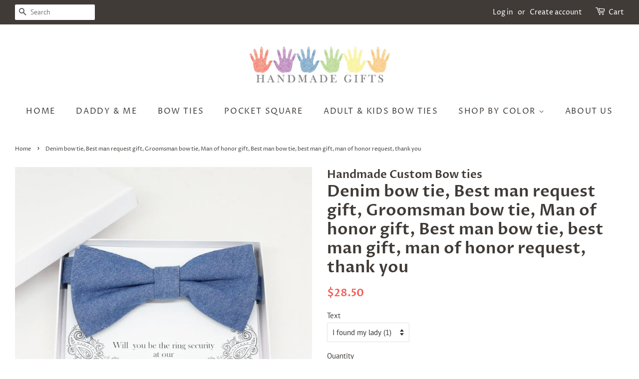

--- FILE ---
content_type: text/html; charset=utf-8
request_url: https://handmadegift.us/products/denim-bow-tie-best-man-request-gift-groomsman-bow-tie-man-of-honor-gift-best-man-bow-tie-best-man-gift
body_size: 24021
content:
<!doctype html>
<!--[if lt IE 7]><html class="no-js lt-ie9 lt-ie8 lt-ie7" lang="en"> <![endif]-->
<!--[if IE 7]><html class="no-js lt-ie9 lt-ie8" lang="en"> <![endif]-->
<!--[if IE 8]><html class="no-js lt-ie9" lang="en"> <![endif]-->
<!--[if IE 9 ]><html class="ie9 no-js"> <![endif]-->
<!--[if (gt IE 9)|!(IE)]><!--> <html class="no-js"> <!--<![endif]-->
<head>

  <!-- Basic page needs ================================================== -->
  <meta charset="utf-8">
  <meta http-equiv="X-UA-Compatible" content="IE=edge,chrome=1">

  

  <!-- Title and description ================================================== -->
  <title>
  Denim bow tie, Best man request gift, Groomsman bow tie, Man of honor  &ndash; Handmade Custom Bow ties
  </title><meta name="p:domain_verify" content="f6e50696506685c5afa0c8bf5a1e3316"/>

  
  <meta name="description" content="Denim bow tie, Best man request gift, Groomsman bow tie, Man of honor gift, Best man bow tie, best man gift, man of honor request, thank you">
  

  <!-- Social meta ================================================== -->
  <!-- /snippets/social-meta-tags.liquid -->




<meta property="og:site_name" content="Handmade Custom Bow ties">
<meta property="og:url" content="https://handmadegift.us/products/denim-bow-tie-best-man-request-gift-groomsman-bow-tie-man-of-honor-gift-best-man-bow-tie-best-man-gift">
<meta property="og:title" content="Denim bow tie, Best man request gift, Groomsman bow tie, Man of honor gift, Best man bow tie, best man gift, man of honor request, thank you">
<meta property="og:type" content="product">
<meta property="og:description" content="Denim bow tie, Best man request gift, Groomsman bow tie, Man of honor gift, Best man bow tie, best man gift, man of honor request, thank you">

  <meta property="og:price:amount" content="28.50">
  <meta property="og:price:currency" content="USD">

<meta property="og:image" content="http://handmadegift.us/cdn/shop/products/il_fullxfull.1622207870_cbn9_1200x1200.jpg?v=1571438736"><meta property="og:image" content="http://handmadegift.us/cdn/shop/products/il_fullxfull.1669626537_cr6e_1200x1200.jpg?v=1571438736"><meta property="og:image" content="http://handmadegift.us/cdn/shop/products/12025b7c98f617eff5d11cc162487fa59adc3da5_98088e53-537a-4e04-88ff-790177853990_1200x1200.png?v=1585173545">
<meta property="og:image:secure_url" content="https://handmadegift.us/cdn/shop/products/il_fullxfull.1622207870_cbn9_1200x1200.jpg?v=1571438736"><meta property="og:image:secure_url" content="https://handmadegift.us/cdn/shop/products/il_fullxfull.1669626537_cr6e_1200x1200.jpg?v=1571438736"><meta property="og:image:secure_url" content="https://handmadegift.us/cdn/shop/products/12025b7c98f617eff5d11cc162487fa59adc3da5_98088e53-537a-4e04-88ff-790177853990_1200x1200.png?v=1585173545">


  <meta name="twitter:site" content="@handmadegifts7">

<meta name="twitter:card" content="summary_large_image">
<meta name="twitter:title" content="Denim bow tie, Best man request gift, Groomsman bow tie, Man of honor gift, Best man bow tie, best man gift, man of honor request, thank you">
<meta name="twitter:description" content="Denim bow tie, Best man request gift, Groomsman bow tie, Man of honor gift, Best man bow tie, best man gift, man of honor request, thank you">


  <!-- Helpers ================================================== -->
  <link rel="canonical" href="https://handmadegift.us/products/denim-bow-tie-best-man-request-gift-groomsman-bow-tie-man-of-honor-gift-best-man-bow-tie-best-man-gift">
  <meta name="viewport" content="width=device-width,initial-scale=1">
  <meta name="theme-color" content="#f25c54">

  <!-- CSS ================================================== -->
  <link href="//handmadegift.us/cdn/shop/t/7/assets/timber.scss.css?v=22543499051930869591759251246" rel="stylesheet" type="text/css" media="all" />
  <link href="//handmadegift.us/cdn/shop/t/7/assets/theme.scss.css?v=89089045103744821091759251246" rel="stylesheet" type="text/css" media="all" />

  <script>
    window.theme = window.theme || {};

    var theme = {
      strings: {
        addToCart: "Add to Cart",
        soldOut: "Sold Out",
        unavailable: "Unavailable",
        zoomClose: "Close (Esc)",
        zoomPrev: "Previous (Left arrow key)",
        zoomNext: "Next (Right arrow key)",
        addressError: "Error looking up that address",
        addressNoResults: "No results for that address",
        addressQueryLimit: "You have exceeded the Google API usage limit. Consider upgrading to a \u003ca href=\"https:\/\/developers.google.com\/maps\/premium\/usage-limits\"\u003ePremium Plan\u003c\/a\u003e.",
        authError: "There was a problem authenticating your Google Maps API Key."
      },
      settings: {
        // Adding some settings to allow the editor to update correctly when they are changed
        enableWideLayout: true,
        typeAccentTransform: true,
        typeAccentSpacing: true,
        baseFontSize: '15px',
        headerBaseFontSize: '32px',
        accentFontSize: '16px'
      },
      variables: {
        mediaQueryMedium: 'screen and (max-width: 768px)',
        bpSmall: false
      },
      moneyFormat: "${{amount}}"
    }

    document.documentElement.className = document.documentElement.className.replace('no-js', 'supports-js');
  </script>

  <!-- Header hook for plugins ================================================== -->
  <script>window.performance && window.performance.mark && window.performance.mark('shopify.content_for_header.start');</script><meta id="shopify-digital-wallet" name="shopify-digital-wallet" content="/22037949/digital_wallets/dialog">
<meta name="shopify-checkout-api-token" content="fbe7ebb1246717475e0be6de43effe9e">
<meta id="in-context-paypal-metadata" data-shop-id="22037949" data-venmo-supported="false" data-environment="production" data-locale="en_US" data-paypal-v4="true" data-currency="USD">
<link rel="alternate" type="application/json+oembed" href="https://handmadegift.us/products/denim-bow-tie-best-man-request-gift-groomsman-bow-tie-man-of-honor-gift-best-man-bow-tie-best-man-gift.oembed">
<script async="async" src="/checkouts/internal/preloads.js?locale=en-US"></script>
<link rel="preconnect" href="https://shop.app" crossorigin="anonymous">
<script async="async" src="https://shop.app/checkouts/internal/preloads.js?locale=en-US&shop_id=22037949" crossorigin="anonymous"></script>
<script id="apple-pay-shop-capabilities" type="application/json">{"shopId":22037949,"countryCode":"US","currencyCode":"USD","merchantCapabilities":["supports3DS"],"merchantId":"gid:\/\/shopify\/Shop\/22037949","merchantName":"Handmade Custom Bow ties","requiredBillingContactFields":["postalAddress","email"],"requiredShippingContactFields":["postalAddress","email"],"shippingType":"shipping","supportedNetworks":["visa","masterCard","amex","discover","elo","jcb"],"total":{"type":"pending","label":"Handmade Custom Bow ties","amount":"1.00"},"shopifyPaymentsEnabled":true,"supportsSubscriptions":true}</script>
<script id="shopify-features" type="application/json">{"accessToken":"fbe7ebb1246717475e0be6de43effe9e","betas":["rich-media-storefront-analytics"],"domain":"handmadegift.us","predictiveSearch":true,"shopId":22037949,"locale":"en"}</script>
<script>var Shopify = Shopify || {};
Shopify.shop = "noochee-com.myshopify.com";
Shopify.locale = "en";
Shopify.currency = {"active":"USD","rate":"1.0"};
Shopify.country = "US";
Shopify.theme = {"name":"Minimal","id":10401480727,"schema_name":"Minimal","schema_version":"8.4.1","theme_store_id":380,"role":"main"};
Shopify.theme.handle = "null";
Shopify.theme.style = {"id":null,"handle":null};
Shopify.cdnHost = "handmadegift.us/cdn";
Shopify.routes = Shopify.routes || {};
Shopify.routes.root = "/";</script>
<script type="module">!function(o){(o.Shopify=o.Shopify||{}).modules=!0}(window);</script>
<script>!function(o){function n(){var o=[];function n(){o.push(Array.prototype.slice.apply(arguments))}return n.q=o,n}var t=o.Shopify=o.Shopify||{};t.loadFeatures=n(),t.autoloadFeatures=n()}(window);</script>
<script>
  window.ShopifyPay = window.ShopifyPay || {};
  window.ShopifyPay.apiHost = "shop.app\/pay";
  window.ShopifyPay.redirectState = null;
</script>
<script id="shop-js-analytics" type="application/json">{"pageType":"product"}</script>
<script defer="defer" async type="module" src="//handmadegift.us/cdn/shopifycloud/shop-js/modules/v2/client.init-shop-cart-sync_C5BV16lS.en.esm.js"></script>
<script defer="defer" async type="module" src="//handmadegift.us/cdn/shopifycloud/shop-js/modules/v2/chunk.common_CygWptCX.esm.js"></script>
<script type="module">
  await import("//handmadegift.us/cdn/shopifycloud/shop-js/modules/v2/client.init-shop-cart-sync_C5BV16lS.en.esm.js");
await import("//handmadegift.us/cdn/shopifycloud/shop-js/modules/v2/chunk.common_CygWptCX.esm.js");

  window.Shopify.SignInWithShop?.initShopCartSync?.({"fedCMEnabled":true,"windoidEnabled":true});

</script>
<script>
  window.Shopify = window.Shopify || {};
  if (!window.Shopify.featureAssets) window.Shopify.featureAssets = {};
  window.Shopify.featureAssets['shop-js'] = {"shop-cart-sync":["modules/v2/client.shop-cart-sync_ZFArdW7E.en.esm.js","modules/v2/chunk.common_CygWptCX.esm.js"],"init-fed-cm":["modules/v2/client.init-fed-cm_CmiC4vf6.en.esm.js","modules/v2/chunk.common_CygWptCX.esm.js"],"shop-button":["modules/v2/client.shop-button_tlx5R9nI.en.esm.js","modules/v2/chunk.common_CygWptCX.esm.js"],"shop-cash-offers":["modules/v2/client.shop-cash-offers_DOA2yAJr.en.esm.js","modules/v2/chunk.common_CygWptCX.esm.js","modules/v2/chunk.modal_D71HUcav.esm.js"],"init-windoid":["modules/v2/client.init-windoid_sURxWdc1.en.esm.js","modules/v2/chunk.common_CygWptCX.esm.js"],"shop-toast-manager":["modules/v2/client.shop-toast-manager_ClPi3nE9.en.esm.js","modules/v2/chunk.common_CygWptCX.esm.js"],"init-shop-email-lookup-coordinator":["modules/v2/client.init-shop-email-lookup-coordinator_B8hsDcYM.en.esm.js","modules/v2/chunk.common_CygWptCX.esm.js"],"init-shop-cart-sync":["modules/v2/client.init-shop-cart-sync_C5BV16lS.en.esm.js","modules/v2/chunk.common_CygWptCX.esm.js"],"avatar":["modules/v2/client.avatar_BTnouDA3.en.esm.js"],"pay-button":["modules/v2/client.pay-button_FdsNuTd3.en.esm.js","modules/v2/chunk.common_CygWptCX.esm.js"],"init-customer-accounts":["modules/v2/client.init-customer-accounts_DxDtT_ad.en.esm.js","modules/v2/client.shop-login-button_C5VAVYt1.en.esm.js","modules/v2/chunk.common_CygWptCX.esm.js","modules/v2/chunk.modal_D71HUcav.esm.js"],"init-shop-for-new-customer-accounts":["modules/v2/client.init-shop-for-new-customer-accounts_ChsxoAhi.en.esm.js","modules/v2/client.shop-login-button_C5VAVYt1.en.esm.js","modules/v2/chunk.common_CygWptCX.esm.js","modules/v2/chunk.modal_D71HUcav.esm.js"],"shop-login-button":["modules/v2/client.shop-login-button_C5VAVYt1.en.esm.js","modules/v2/chunk.common_CygWptCX.esm.js","modules/v2/chunk.modal_D71HUcav.esm.js"],"init-customer-accounts-sign-up":["modules/v2/client.init-customer-accounts-sign-up_CPSyQ0Tj.en.esm.js","modules/v2/client.shop-login-button_C5VAVYt1.en.esm.js","modules/v2/chunk.common_CygWptCX.esm.js","modules/v2/chunk.modal_D71HUcav.esm.js"],"shop-follow-button":["modules/v2/client.shop-follow-button_Cva4Ekp9.en.esm.js","modules/v2/chunk.common_CygWptCX.esm.js","modules/v2/chunk.modal_D71HUcav.esm.js"],"checkout-modal":["modules/v2/client.checkout-modal_BPM8l0SH.en.esm.js","modules/v2/chunk.common_CygWptCX.esm.js","modules/v2/chunk.modal_D71HUcav.esm.js"],"lead-capture":["modules/v2/client.lead-capture_Bi8yE_yS.en.esm.js","modules/v2/chunk.common_CygWptCX.esm.js","modules/v2/chunk.modal_D71HUcav.esm.js"],"shop-login":["modules/v2/client.shop-login_D6lNrXab.en.esm.js","modules/v2/chunk.common_CygWptCX.esm.js","modules/v2/chunk.modal_D71HUcav.esm.js"],"payment-terms":["modules/v2/client.payment-terms_CZxnsJam.en.esm.js","modules/v2/chunk.common_CygWptCX.esm.js","modules/v2/chunk.modal_D71HUcav.esm.js"]};
</script>
<script id="__st">var __st={"a":22037949,"offset":-28800,"reqid":"5bcd8c62-6504-40c7-ae74-427da4a8d4f7-1768730955","pageurl":"handmadegift.us\/products\/denim-bow-tie-best-man-request-gift-groomsman-bow-tie-man-of-honor-gift-best-man-bow-tie-best-man-gift","u":"4c6ffb20d084","p":"product","rtyp":"product","rid":1548861472791};</script>
<script>window.ShopifyPaypalV4VisibilityTracking = true;</script>
<script id="captcha-bootstrap">!function(){'use strict';const t='contact',e='account',n='new_comment',o=[[t,t],['blogs',n],['comments',n],[t,'customer']],c=[[e,'customer_login'],[e,'guest_login'],[e,'recover_customer_password'],[e,'create_customer']],r=t=>t.map((([t,e])=>`form[action*='/${t}']:not([data-nocaptcha='true']) input[name='form_type'][value='${e}']`)).join(','),a=t=>()=>t?[...document.querySelectorAll(t)].map((t=>t.form)):[];function s(){const t=[...o],e=r(t);return a(e)}const i='password',u='form_key',d=['recaptcha-v3-token','g-recaptcha-response','h-captcha-response',i],f=()=>{try{return window.sessionStorage}catch{return}},m='__shopify_v',_=t=>t.elements[u];function p(t,e,n=!1){try{const o=window.sessionStorage,c=JSON.parse(o.getItem(e)),{data:r}=function(t){const{data:e,action:n}=t;return t[m]||n?{data:e,action:n}:{data:t,action:n}}(c);for(const[e,n]of Object.entries(r))t.elements[e]&&(t.elements[e].value=n);n&&o.removeItem(e)}catch(o){console.error('form repopulation failed',{error:o})}}const l='form_type',E='cptcha';function T(t){t.dataset[E]=!0}const w=window,h=w.document,L='Shopify',v='ce_forms',y='captcha';let A=!1;((t,e)=>{const n=(g='f06e6c50-85a8-45c8-87d0-21a2b65856fe',I='https://cdn.shopify.com/shopifycloud/storefront-forms-hcaptcha/ce_storefront_forms_captcha_hcaptcha.v1.5.2.iife.js',D={infoText:'Protected by hCaptcha',privacyText:'Privacy',termsText:'Terms'},(t,e,n)=>{const o=w[L][v],c=o.bindForm;if(c)return c(t,g,e,D).then(n);var r;o.q.push([[t,g,e,D],n]),r=I,A||(h.body.append(Object.assign(h.createElement('script'),{id:'captcha-provider',async:!0,src:r})),A=!0)});var g,I,D;w[L]=w[L]||{},w[L][v]=w[L][v]||{},w[L][v].q=[],w[L][y]=w[L][y]||{},w[L][y].protect=function(t,e){n(t,void 0,e),T(t)},Object.freeze(w[L][y]),function(t,e,n,w,h,L){const[v,y,A,g]=function(t,e,n){const i=e?o:[],u=t?c:[],d=[...i,...u],f=r(d),m=r(i),_=r(d.filter((([t,e])=>n.includes(e))));return[a(f),a(m),a(_),s()]}(w,h,L),I=t=>{const e=t.target;return e instanceof HTMLFormElement?e:e&&e.form},D=t=>v().includes(t);t.addEventListener('submit',(t=>{const e=I(t);if(!e)return;const n=D(e)&&!e.dataset.hcaptchaBound&&!e.dataset.recaptchaBound,o=_(e),c=g().includes(e)&&(!o||!o.value);(n||c)&&t.preventDefault(),c&&!n&&(function(t){try{if(!f())return;!function(t){const e=f();if(!e)return;const n=_(t);if(!n)return;const o=n.value;o&&e.removeItem(o)}(t);const e=Array.from(Array(32),(()=>Math.random().toString(36)[2])).join('');!function(t,e){_(t)||t.append(Object.assign(document.createElement('input'),{type:'hidden',name:u})),t.elements[u].value=e}(t,e),function(t,e){const n=f();if(!n)return;const o=[...t.querySelectorAll(`input[type='${i}']`)].map((({name:t})=>t)),c=[...d,...o],r={};for(const[a,s]of new FormData(t).entries())c.includes(a)||(r[a]=s);n.setItem(e,JSON.stringify({[m]:1,action:t.action,data:r}))}(t,e)}catch(e){console.error('failed to persist form',e)}}(e),e.submit())}));const S=(t,e)=>{t&&!t.dataset[E]&&(n(t,e.some((e=>e===t))),T(t))};for(const o of['focusin','change'])t.addEventListener(o,(t=>{const e=I(t);D(e)&&S(e,y())}));const B=e.get('form_key'),M=e.get(l),P=B&&M;t.addEventListener('DOMContentLoaded',(()=>{const t=y();if(P)for(const e of t)e.elements[l].value===M&&p(e,B);[...new Set([...A(),...v().filter((t=>'true'===t.dataset.shopifyCaptcha))])].forEach((e=>S(e,t)))}))}(h,new URLSearchParams(w.location.search),n,t,e,['guest_login'])})(!0,!0)}();</script>
<script integrity="sha256-4kQ18oKyAcykRKYeNunJcIwy7WH5gtpwJnB7kiuLZ1E=" data-source-attribution="shopify.loadfeatures" defer="defer" src="//handmadegift.us/cdn/shopifycloud/storefront/assets/storefront/load_feature-a0a9edcb.js" crossorigin="anonymous"></script>
<script crossorigin="anonymous" defer="defer" src="//handmadegift.us/cdn/shopifycloud/storefront/assets/shopify_pay/storefront-65b4c6d7.js?v=20250812"></script>
<script data-source-attribution="shopify.dynamic_checkout.dynamic.init">var Shopify=Shopify||{};Shopify.PaymentButton=Shopify.PaymentButton||{isStorefrontPortableWallets:!0,init:function(){window.Shopify.PaymentButton.init=function(){};var t=document.createElement("script");t.src="https://handmadegift.us/cdn/shopifycloud/portable-wallets/latest/portable-wallets.en.js",t.type="module",document.head.appendChild(t)}};
</script>
<script data-source-attribution="shopify.dynamic_checkout.buyer_consent">
  function portableWalletsHideBuyerConsent(e){var t=document.getElementById("shopify-buyer-consent"),n=document.getElementById("shopify-subscription-policy-button");t&&n&&(t.classList.add("hidden"),t.setAttribute("aria-hidden","true"),n.removeEventListener("click",e))}function portableWalletsShowBuyerConsent(e){var t=document.getElementById("shopify-buyer-consent"),n=document.getElementById("shopify-subscription-policy-button");t&&n&&(t.classList.remove("hidden"),t.removeAttribute("aria-hidden"),n.addEventListener("click",e))}window.Shopify?.PaymentButton&&(window.Shopify.PaymentButton.hideBuyerConsent=portableWalletsHideBuyerConsent,window.Shopify.PaymentButton.showBuyerConsent=portableWalletsShowBuyerConsent);
</script>
<script data-source-attribution="shopify.dynamic_checkout.cart.bootstrap">document.addEventListener("DOMContentLoaded",(function(){function t(){return document.querySelector("shopify-accelerated-checkout-cart, shopify-accelerated-checkout")}if(t())Shopify.PaymentButton.init();else{new MutationObserver((function(e,n){t()&&(Shopify.PaymentButton.init(),n.disconnect())})).observe(document.body,{childList:!0,subtree:!0})}}));
</script>
<link id="shopify-accelerated-checkout-styles" rel="stylesheet" media="screen" href="https://handmadegift.us/cdn/shopifycloud/portable-wallets/latest/accelerated-checkout-backwards-compat.css" crossorigin="anonymous">
<style id="shopify-accelerated-checkout-cart">
        #shopify-buyer-consent {
  margin-top: 1em;
  display: inline-block;
  width: 100%;
}

#shopify-buyer-consent.hidden {
  display: none;
}

#shopify-subscription-policy-button {
  background: none;
  border: none;
  padding: 0;
  text-decoration: underline;
  font-size: inherit;
  cursor: pointer;
}

#shopify-subscription-policy-button::before {
  box-shadow: none;
}

      </style>

<script>window.performance && window.performance.mark && window.performance.mark('shopify.content_for_header.end');</script>

  
<!--[if lt IE 9]>
<script src="//cdnjs.cloudflare.com/ajax/libs/html5shiv/3.7.2/html5shiv.min.js" type="text/javascript"></script>
<![endif]-->


  <script src="//handmadegift.us/cdn/shop/t/7/assets/jquery-2.2.3.min.js?v=58211863146907186831531941333" type="text/javascript"></script>

  <!--[if (gt IE 9)|!(IE)]><!--><script src="//handmadegift.us/cdn/shop/t/7/assets/lazysizes.min.js?v=177476512571513845041531941333" async="async"></script><!--<![endif]-->
  <!--[if lte IE 9]><script src="//handmadegift.us/cdn/shop/t/7/assets/lazysizes.min.js?v=177476512571513845041531941333"></script><![endif]-->

  
  

<link href="https://monorail-edge.shopifysvc.com" rel="dns-prefetch">
<script>(function(){if ("sendBeacon" in navigator && "performance" in window) {try {var session_token_from_headers = performance.getEntriesByType('navigation')[0].serverTiming.find(x => x.name == '_s').description;} catch {var session_token_from_headers = undefined;}var session_cookie_matches = document.cookie.match(/_shopify_s=([^;]*)/);var session_token_from_cookie = session_cookie_matches && session_cookie_matches.length === 2 ? session_cookie_matches[1] : "";var session_token = session_token_from_headers || session_token_from_cookie || "";function handle_abandonment_event(e) {var entries = performance.getEntries().filter(function(entry) {return /monorail-edge.shopifysvc.com/.test(entry.name);});if (!window.abandonment_tracked && entries.length === 0) {window.abandonment_tracked = true;var currentMs = Date.now();var navigation_start = performance.timing.navigationStart;var payload = {shop_id: 22037949,url: window.location.href,navigation_start,duration: currentMs - navigation_start,session_token,page_type: "product"};window.navigator.sendBeacon("https://monorail-edge.shopifysvc.com/v1/produce", JSON.stringify({schema_id: "online_store_buyer_site_abandonment/1.1",payload: payload,metadata: {event_created_at_ms: currentMs,event_sent_at_ms: currentMs}}));}}window.addEventListener('pagehide', handle_abandonment_event);}}());</script>
<script id="web-pixels-manager-setup">(function e(e,d,r,n,o){if(void 0===o&&(o={}),!Boolean(null===(a=null===(i=window.Shopify)||void 0===i?void 0:i.analytics)||void 0===a?void 0:a.replayQueue)){var i,a;window.Shopify=window.Shopify||{};var t=window.Shopify;t.analytics=t.analytics||{};var s=t.analytics;s.replayQueue=[],s.publish=function(e,d,r){return s.replayQueue.push([e,d,r]),!0};try{self.performance.mark("wpm:start")}catch(e){}var l=function(){var e={modern:/Edge?\/(1{2}[4-9]|1[2-9]\d|[2-9]\d{2}|\d{4,})\.\d+(\.\d+|)|Firefox\/(1{2}[4-9]|1[2-9]\d|[2-9]\d{2}|\d{4,})\.\d+(\.\d+|)|Chrom(ium|e)\/(9{2}|\d{3,})\.\d+(\.\d+|)|(Maci|X1{2}).+ Version\/(15\.\d+|(1[6-9]|[2-9]\d|\d{3,})\.\d+)([,.]\d+|)( \(\w+\)|)( Mobile\/\w+|) Safari\/|Chrome.+OPR\/(9{2}|\d{3,})\.\d+\.\d+|(CPU[ +]OS|iPhone[ +]OS|CPU[ +]iPhone|CPU IPhone OS|CPU iPad OS)[ +]+(15[._]\d+|(1[6-9]|[2-9]\d|\d{3,})[._]\d+)([._]\d+|)|Android:?[ /-](13[3-9]|1[4-9]\d|[2-9]\d{2}|\d{4,})(\.\d+|)(\.\d+|)|Android.+Firefox\/(13[5-9]|1[4-9]\d|[2-9]\d{2}|\d{4,})\.\d+(\.\d+|)|Android.+Chrom(ium|e)\/(13[3-9]|1[4-9]\d|[2-9]\d{2}|\d{4,})\.\d+(\.\d+|)|SamsungBrowser\/([2-9]\d|\d{3,})\.\d+/,legacy:/Edge?\/(1[6-9]|[2-9]\d|\d{3,})\.\d+(\.\d+|)|Firefox\/(5[4-9]|[6-9]\d|\d{3,})\.\d+(\.\d+|)|Chrom(ium|e)\/(5[1-9]|[6-9]\d|\d{3,})\.\d+(\.\d+|)([\d.]+$|.*Safari\/(?![\d.]+ Edge\/[\d.]+$))|(Maci|X1{2}).+ Version\/(10\.\d+|(1[1-9]|[2-9]\d|\d{3,})\.\d+)([,.]\d+|)( \(\w+\)|)( Mobile\/\w+|) Safari\/|Chrome.+OPR\/(3[89]|[4-9]\d|\d{3,})\.\d+\.\d+|(CPU[ +]OS|iPhone[ +]OS|CPU[ +]iPhone|CPU IPhone OS|CPU iPad OS)[ +]+(10[._]\d+|(1[1-9]|[2-9]\d|\d{3,})[._]\d+)([._]\d+|)|Android:?[ /-](13[3-9]|1[4-9]\d|[2-9]\d{2}|\d{4,})(\.\d+|)(\.\d+|)|Mobile Safari.+OPR\/([89]\d|\d{3,})\.\d+\.\d+|Android.+Firefox\/(13[5-9]|1[4-9]\d|[2-9]\d{2}|\d{4,})\.\d+(\.\d+|)|Android.+Chrom(ium|e)\/(13[3-9]|1[4-9]\d|[2-9]\d{2}|\d{4,})\.\d+(\.\d+|)|Android.+(UC? ?Browser|UCWEB|U3)[ /]?(15\.([5-9]|\d{2,})|(1[6-9]|[2-9]\d|\d{3,})\.\d+)\.\d+|SamsungBrowser\/(5\.\d+|([6-9]|\d{2,})\.\d+)|Android.+MQ{2}Browser\/(14(\.(9|\d{2,})|)|(1[5-9]|[2-9]\d|\d{3,})(\.\d+|))(\.\d+|)|K[Aa][Ii]OS\/(3\.\d+|([4-9]|\d{2,})\.\d+)(\.\d+|)/},d=e.modern,r=e.legacy,n=navigator.userAgent;return n.match(d)?"modern":n.match(r)?"legacy":"unknown"}(),u="modern"===l?"modern":"legacy",c=(null!=n?n:{modern:"",legacy:""})[u],f=function(e){return[e.baseUrl,"/wpm","/b",e.hashVersion,"modern"===e.buildTarget?"m":"l",".js"].join("")}({baseUrl:d,hashVersion:r,buildTarget:u}),m=function(e){var d=e.version,r=e.bundleTarget,n=e.surface,o=e.pageUrl,i=e.monorailEndpoint;return{emit:function(e){var a=e.status,t=e.errorMsg,s=(new Date).getTime(),l=JSON.stringify({metadata:{event_sent_at_ms:s},events:[{schema_id:"web_pixels_manager_load/3.1",payload:{version:d,bundle_target:r,page_url:o,status:a,surface:n,error_msg:t},metadata:{event_created_at_ms:s}}]});if(!i)return console&&console.warn&&console.warn("[Web Pixels Manager] No Monorail endpoint provided, skipping logging."),!1;try{return self.navigator.sendBeacon.bind(self.navigator)(i,l)}catch(e){}var u=new XMLHttpRequest;try{return u.open("POST",i,!0),u.setRequestHeader("Content-Type","text/plain"),u.send(l),!0}catch(e){return console&&console.warn&&console.warn("[Web Pixels Manager] Got an unhandled error while logging to Monorail."),!1}}}}({version:r,bundleTarget:l,surface:e.surface,pageUrl:self.location.href,monorailEndpoint:e.monorailEndpoint});try{o.browserTarget=l,function(e){var d=e.src,r=e.async,n=void 0===r||r,o=e.onload,i=e.onerror,a=e.sri,t=e.scriptDataAttributes,s=void 0===t?{}:t,l=document.createElement("script"),u=document.querySelector("head"),c=document.querySelector("body");if(l.async=n,l.src=d,a&&(l.integrity=a,l.crossOrigin="anonymous"),s)for(var f in s)if(Object.prototype.hasOwnProperty.call(s,f))try{l.dataset[f]=s[f]}catch(e){}if(o&&l.addEventListener("load",o),i&&l.addEventListener("error",i),u)u.appendChild(l);else{if(!c)throw new Error("Did not find a head or body element to append the script");c.appendChild(l)}}({src:f,async:!0,onload:function(){if(!function(){var e,d;return Boolean(null===(d=null===(e=window.Shopify)||void 0===e?void 0:e.analytics)||void 0===d?void 0:d.initialized)}()){var d=window.webPixelsManager.init(e)||void 0;if(d){var r=window.Shopify.analytics;r.replayQueue.forEach((function(e){var r=e[0],n=e[1],o=e[2];d.publishCustomEvent(r,n,o)})),r.replayQueue=[],r.publish=d.publishCustomEvent,r.visitor=d.visitor,r.initialized=!0}}},onerror:function(){return m.emit({status:"failed",errorMsg:"".concat(f," has failed to load")})},sri:function(e){var d=/^sha384-[A-Za-z0-9+/=]+$/;return"string"==typeof e&&d.test(e)}(c)?c:"",scriptDataAttributes:o}),m.emit({status:"loading"})}catch(e){m.emit({status:"failed",errorMsg:(null==e?void 0:e.message)||"Unknown error"})}}})({shopId: 22037949,storefrontBaseUrl: "https://handmadegift.us",extensionsBaseUrl: "https://extensions.shopifycdn.com/cdn/shopifycloud/web-pixels-manager",monorailEndpoint: "https://monorail-edge.shopifysvc.com/unstable/produce_batch",surface: "storefront-renderer",enabledBetaFlags: ["2dca8a86"],webPixelsConfigList: [{"id":"shopify-app-pixel","configuration":"{}","eventPayloadVersion":"v1","runtimeContext":"STRICT","scriptVersion":"0450","apiClientId":"shopify-pixel","type":"APP","privacyPurposes":["ANALYTICS","MARKETING"]},{"id":"shopify-custom-pixel","eventPayloadVersion":"v1","runtimeContext":"LAX","scriptVersion":"0450","apiClientId":"shopify-pixel","type":"CUSTOM","privacyPurposes":["ANALYTICS","MARKETING"]}],isMerchantRequest: false,initData: {"shop":{"name":"Handmade Custom Bow ties","paymentSettings":{"currencyCode":"USD"},"myshopifyDomain":"noochee-com.myshopify.com","countryCode":"US","storefrontUrl":"https:\/\/handmadegift.us"},"customer":null,"cart":null,"checkout":null,"productVariants":[{"price":{"amount":28.5,"currencyCode":"USD"},"product":{"title":"Denim bow tie, Best man request gift, Groomsman bow tie, Man of honor gift, Best man bow tie, best man gift, man of honor request, thank you","vendor":"Handmade Custom Bow ties","id":"1548861472791","untranslatedTitle":"Denim bow tie, Best man request gift, Groomsman bow tie, Man of honor gift, Best man bow tie, best man gift, man of honor request, thank you","url":"\/products\/denim-bow-tie-best-man-request-gift-groomsman-bow-tie-man-of-honor-gift-best-man-bow-tie-best-man-gift","type":""},"id":"31373082918970","image":{"src":"\/\/handmadegift.us\/cdn\/shop\/products\/il_fullxfull.1622207870_cbn9.jpg?v=1571438736"},"sku":"","title":"I found my lady (1)","untranslatedTitle":"I found my lady (1)"},{"price":{"amount":28.5,"currencyCode":"USD"},"product":{"title":"Denim bow tie, Best man request gift, Groomsman bow tie, Man of honor gift, Best man bow tie, best man gift, man of honor request, thank you","vendor":"Handmade Custom Bow ties","id":"1548861472791","untranslatedTitle":"Denim bow tie, Best man request gift, Groomsman bow tie, Man of honor gift, Best man bow tie, best man gift, man of honor request, thank you","url":"\/products\/denim-bow-tie-best-man-request-gift-groomsman-bow-tie-man-of-honor-gift-best-man-bow-tie-best-man-gift","type":""},"id":"31373082951738","image":{"src":"\/\/handmadegift.us\/cdn\/shop\/products\/il_fullxfull.1622207870_cbn9.jpg?v=1571438736"},"sku":"","title":"Man of honor (2)","untranslatedTitle":"Man of honor (2)"},{"price":{"amount":28.5,"currencyCode":"USD"},"product":{"title":"Denim bow tie, Best man request gift, Groomsman bow tie, Man of honor gift, Best man bow tie, best man gift, man of honor request, thank you","vendor":"Handmade Custom Bow ties","id":"1548861472791","untranslatedTitle":"Denim bow tie, Best man request gift, Groomsman bow tie, Man of honor gift, Best man bow tie, best man gift, man of honor request, thank you","url":"\/products\/denim-bow-tie-best-man-request-gift-groomsman-bow-tie-man-of-honor-gift-best-man-bow-tie-best-man-gift","type":""},"id":"31373082984506","image":{"src":"\/\/handmadegift.us\/cdn\/shop\/products\/il_fullxfull.1622207870_cbn9.jpg?v=1571438736"},"sku":"","title":"Thank you (3)","untranslatedTitle":"Thank you (3)"},{"price":{"amount":28.5,"currencyCode":"USD"},"product":{"title":"Denim bow tie, Best man request gift, Groomsman bow tie, Man of honor gift, Best man bow tie, best man gift, man of honor request, thank you","vendor":"Handmade Custom Bow ties","id":"1548861472791","untranslatedTitle":"Denim bow tie, Best man request gift, Groomsman bow tie, Man of honor gift, Best man bow tie, best man gift, man of honor request, thank you","url":"\/products\/denim-bow-tie-best-man-request-gift-groomsman-bow-tie-man-of-honor-gift-best-man-bow-tie-best-man-gift","type":""},"id":"31373083017274","image":{"src":"\/\/handmadegift.us\/cdn\/shop\/products\/il_fullxfull.1622207870_cbn9.jpg?v=1571438736"},"sku":"","title":"Best Man (4)","untranslatedTitle":"Best Man (4)"},{"price":{"amount":28.5,"currencyCode":"USD"},"product":{"title":"Denim bow tie, Best man request gift, Groomsman bow tie, Man of honor gift, Best man bow tie, best man gift, man of honor request, thank you","vendor":"Handmade Custom Bow ties","id":"1548861472791","untranslatedTitle":"Denim bow tie, Best man request gift, Groomsman bow tie, Man of honor gift, Best man bow tie, best man gift, man of honor request, thank you","url":"\/products\/denim-bow-tie-best-man-request-gift-groomsman-bow-tie-man-of-honor-gift-best-man-bow-tie-best-man-gift","type":""},"id":"31373083050042","image":{"src":"\/\/handmadegift.us\/cdn\/shop\/products\/il_fullxfull.1622207870_cbn9.jpg?v=1571438736"},"sku":"","title":"Groomsman (5)","untranslatedTitle":"Groomsman (5)"},{"price":{"amount":28.5,"currencyCode":"USD"},"product":{"title":"Denim bow tie, Best man request gift, Groomsman bow tie, Man of honor gift, Best man bow tie, best man gift, man of honor request, thank you","vendor":"Handmade Custom Bow ties","id":"1548861472791","untranslatedTitle":"Denim bow tie, Best man request gift, Groomsman bow tie, Man of honor gift, Best man bow tie, best man gift, man of honor request, thank you","url":"\/products\/denim-bow-tie-best-man-request-gift-groomsman-bow-tie-man-of-honor-gift-best-man-bow-tie-best-man-gift","type":""},"id":"31373083082810","image":{"src":"\/\/handmadegift.us\/cdn\/shop\/products\/il_fullxfull.1622207870_cbn9.jpg?v=1571438736"},"sku":"","title":"Ring security (6)","untranslatedTitle":"Ring security (6)"},{"price":{"amount":28.5,"currencyCode":"USD"},"product":{"title":"Denim bow tie, Best man request gift, Groomsman bow tie, Man of honor gift, Best man bow tie, best man gift, man of honor request, thank you","vendor":"Handmade Custom Bow ties","id":"1548861472791","untranslatedTitle":"Denim bow tie, Best man request gift, Groomsman bow tie, Man of honor gift, Best man bow tie, best man gift, man of honor request, thank you","url":"\/products\/denim-bow-tie-best-man-request-gift-groomsman-bow-tie-man-of-honor-gift-best-man-bow-tie-best-man-gift","type":""},"id":"31373083115578","image":{"src":"\/\/handmadegift.us\/cdn\/shop\/products\/il_fullxfull.1622207870_cbn9.jpg?v=1571438736"},"sku":"","title":"Plain card (7)","untranslatedTitle":"Plain card (7)"},{"price":{"amount":28.5,"currencyCode":"USD"},"product":{"title":"Denim bow tie, Best man request gift, Groomsman bow tie, Man of honor gift, Best man bow tie, best man gift, man of honor request, thank you","vendor":"Handmade Custom Bow ties","id":"1548861472791","untranslatedTitle":"Denim bow tie, Best man request gift, Groomsman bow tie, Man of honor gift, Best man bow tie, best man gift, man of honor request, thank you","url":"\/products\/denim-bow-tie-best-man-request-gift-groomsman-bow-tie-man-of-honor-gift-best-man-bow-tie-best-man-gift","type":""},"id":"31373083148346","image":{"src":"\/\/handmadegift.us\/cdn\/shop\/products\/il_fullxfull.1622207870_cbn9.jpg?v=1571438736"},"sku":"","title":"Plain card (8)","untranslatedTitle":"Plain card (8)"},{"price":{"amount":28.5,"currencyCode":"USD"},"product":{"title":"Denim bow tie, Best man request gift, Groomsman bow tie, Man of honor gift, Best man bow tie, best man gift, man of honor request, thank you","vendor":"Handmade Custom Bow ties","id":"1548861472791","untranslatedTitle":"Denim bow tie, Best man request gift, Groomsman bow tie, Man of honor gift, Best man bow tie, best man gift, man of honor request, thank you","url":"\/products\/denim-bow-tie-best-man-request-gift-groomsman-bow-tie-man-of-honor-gift-best-man-bow-tie-best-man-gift","type":""},"id":"31373083181114","image":{"src":"\/\/handmadegift.us\/cdn\/shop\/products\/il_fullxfull.1622207870_cbn9.jpg?v=1571438736"},"sku":"","title":"Plain card (9)","untranslatedTitle":"Plain card (9)"},{"price":{"amount":28.5,"currencyCode":"USD"},"product":{"title":"Denim bow tie, Best man request gift, Groomsman bow tie, Man of honor gift, Best man bow tie, best man gift, man of honor request, thank you","vendor":"Handmade Custom Bow ties","id":"1548861472791","untranslatedTitle":"Denim bow tie, Best man request gift, Groomsman bow tie, Man of honor gift, Best man bow tie, best man gift, man of honor request, thank you","url":"\/products\/denim-bow-tie-best-man-request-gift-groomsman-bow-tie-man-of-honor-gift-best-man-bow-tie-best-man-gift","type":""},"id":"31373083213882","image":{"src":"\/\/handmadegift.us\/cdn\/shop\/products\/il_fullxfull.1622207870_cbn9.jpg?v=1571438736"},"sku":"","title":"Happy Birthday (10)","untranslatedTitle":"Happy Birthday (10)"},{"price":{"amount":28.5,"currencyCode":"USD"},"product":{"title":"Denim bow tie, Best man request gift, Groomsman bow tie, Man of honor gift, Best man bow tie, best man gift, man of honor request, thank you","vendor":"Handmade Custom Bow ties","id":"1548861472791","untranslatedTitle":"Denim bow tie, Best man request gift, Groomsman bow tie, Man of honor gift, Best man bow tie, best man gift, man of honor request, thank you","url":"\/products\/denim-bow-tie-best-man-request-gift-groomsman-bow-tie-man-of-honor-gift-best-man-bow-tie-best-man-gift","type":""},"id":"31373083246650","image":{"src":"\/\/handmadegift.us\/cdn\/shop\/products\/il_fullxfull.1622207870_cbn9.jpg?v=1571438736"},"sku":"","title":"Happy Birthday (11)","untranslatedTitle":"Happy Birthday (11)"},{"price":{"amount":28.5,"currencyCode":"USD"},"product":{"title":"Denim bow tie, Best man request gift, Groomsman bow tie, Man of honor gift, Best man bow tie, best man gift, man of honor request, thank you","vendor":"Handmade Custom Bow ties","id":"1548861472791","untranslatedTitle":"Denim bow tie, Best man request gift, Groomsman bow tie, Man of honor gift, Best man bow tie, best man gift, man of honor request, thank you","url":"\/products\/denim-bow-tie-best-man-request-gift-groomsman-bow-tie-man-of-honor-gift-best-man-bow-tie-best-man-gift","type":""},"id":"31373083279418","image":{"src":"\/\/handmadegift.us\/cdn\/shop\/products\/il_fullxfull.1622207870_cbn9.jpg?v=1571438736"},"sku":"","title":"Happy Birthday (12)","untranslatedTitle":"Happy Birthday (12)"},{"price":{"amount":28.5,"currencyCode":"USD"},"product":{"title":"Denim bow tie, Best man request gift, Groomsman bow tie, Man of honor gift, Best man bow tie, best man gift, man of honor request, thank you","vendor":"Handmade Custom Bow ties","id":"1548861472791","untranslatedTitle":"Denim bow tie, Best man request gift, Groomsman bow tie, Man of honor gift, Best man bow tie, best man gift, man of honor request, thank you","url":"\/products\/denim-bow-tie-best-man-request-gift-groomsman-bow-tie-man-of-honor-gift-best-man-bow-tie-best-man-gift","type":""},"id":"31373083312186","image":{"src":"\/\/handmadegift.us\/cdn\/shop\/products\/il_fullxfull.1622207870_cbn9.jpg?v=1571438736"},"sku":"","title":"Happy Birthday (13)","untranslatedTitle":"Happy Birthday (13)"},{"price":{"amount":28.5,"currencyCode":"USD"},"product":{"title":"Denim bow tie, Best man request gift, Groomsman bow tie, Man of honor gift, Best man bow tie, best man gift, man of honor request, thank you","vendor":"Handmade Custom Bow ties","id":"1548861472791","untranslatedTitle":"Denim bow tie, Best man request gift, Groomsman bow tie, Man of honor gift, Best man bow tie, best man gift, man of honor request, thank you","url":"\/products\/denim-bow-tie-best-man-request-gift-groomsman-bow-tie-man-of-honor-gift-best-man-bow-tie-best-man-gift","type":""},"id":"31373083344954","image":{"src":"\/\/handmadegift.us\/cdn\/shop\/products\/il_fullxfull.1622207870_cbn9.jpg?v=1571438736"},"sku":"","title":"Happy Birthday (14)","untranslatedTitle":"Happy Birthday (14)"},{"price":{"amount":28.5,"currencyCode":"USD"},"product":{"title":"Denim bow tie, Best man request gift, Groomsman bow tie, Man of honor gift, Best man bow tie, best man gift, man of honor request, thank you","vendor":"Handmade Custom Bow ties","id":"1548861472791","untranslatedTitle":"Denim bow tie, Best man request gift, Groomsman bow tie, Man of honor gift, Best man bow tie, best man gift, man of honor request, thank you","url":"\/products\/denim-bow-tie-best-man-request-gift-groomsman-bow-tie-man-of-honor-gift-best-man-bow-tie-best-man-gift","type":""},"id":"31373083377722","image":{"src":"\/\/handmadegift.us\/cdn\/shop\/products\/il_fullxfull.1622207870_cbn9.jpg?v=1571438736"},"sku":"","title":"Happy Birthday (15)","untranslatedTitle":"Happy Birthday (15)"},{"price":{"amount":28.5,"currencyCode":"USD"},"product":{"title":"Denim bow tie, Best man request gift, Groomsman bow tie, Man of honor gift, Best man bow tie, best man gift, man of honor request, thank you","vendor":"Handmade Custom Bow ties","id":"1548861472791","untranslatedTitle":"Denim bow tie, Best man request gift, Groomsman bow tie, Man of honor gift, Best man bow tie, best man gift, man of honor request, thank you","url":"\/products\/denim-bow-tie-best-man-request-gift-groomsman-bow-tie-man-of-honor-gift-best-man-bow-tie-best-man-gift","type":""},"id":"31373083410490","image":{"src":"\/\/handmadegift.us\/cdn\/shop\/products\/il_fullxfull.1622207870_cbn9.jpg?v=1571438736"},"sku":"","title":"Enjoy (16)","untranslatedTitle":"Enjoy (16)"},{"price":{"amount":28.5,"currencyCode":"USD"},"product":{"title":"Denim bow tie, Best man request gift, Groomsman bow tie, Man of honor gift, Best man bow tie, best man gift, man of honor request, thank you","vendor":"Handmade Custom Bow ties","id":"1548861472791","untranslatedTitle":"Denim bow tie, Best man request gift, Groomsman bow tie, Man of honor gift, Best man bow tie, best man gift, man of honor request, thank you","url":"\/products\/denim-bow-tie-best-man-request-gift-groomsman-bow-tie-man-of-honor-gift-best-man-bow-tie-best-man-gift","type":""},"id":"31373083443258","image":{"src":"\/\/handmadegift.us\/cdn\/shop\/products\/il_fullxfull.1622207870_cbn9.jpg?v=1571438736"},"sku":"","title":"Congrats Grad (17)","untranslatedTitle":"Congrats Grad (17)"},{"price":{"amount":28.5,"currencyCode":"USD"},"product":{"title":"Denim bow tie, Best man request gift, Groomsman bow tie, Man of honor gift, Best man bow tie, best man gift, man of honor request, thank you","vendor":"Handmade Custom Bow ties","id":"1548861472791","untranslatedTitle":"Denim bow tie, Best man request gift, Groomsman bow tie, Man of honor gift, Best man bow tie, best man gift, man of honor request, thank you","url":"\/products\/denim-bow-tie-best-man-request-gift-groomsman-bow-tie-man-of-honor-gift-best-man-bow-tie-best-man-gift","type":""},"id":"31373083476026","image":{"src":"\/\/handmadegift.us\/cdn\/shop\/products\/il_fullxfull.1622207870_cbn9.jpg?v=1571438736"},"sku":"","title":"Congrats (18)","untranslatedTitle":"Congrats (18)"},{"price":{"amount":28.5,"currencyCode":"USD"},"product":{"title":"Denim bow tie, Best man request gift, Groomsman bow tie, Man of honor gift, Best man bow tie, best man gift, man of honor request, thank you","vendor":"Handmade Custom Bow ties","id":"1548861472791","untranslatedTitle":"Denim bow tie, Best man request gift, Groomsman bow tie, Man of honor gift, Best man bow tie, best man gift, man of honor request, thank you","url":"\/products\/denim-bow-tie-best-man-request-gift-groomsman-bow-tie-man-of-honor-gift-best-man-bow-tie-best-man-gift","type":""},"id":"31373083508794","image":{"src":"\/\/handmadegift.us\/cdn\/shop\/products\/il_fullxfull.1622207870_cbn9.jpg?v=1571438736"},"sku":"","title":"Happy Birthday (19)","untranslatedTitle":"Happy Birthday (19)"},{"price":{"amount":28.5,"currencyCode":"USD"},"product":{"title":"Denim bow tie, Best man request gift, Groomsman bow tie, Man of honor gift, Best man bow tie, best man gift, man of honor request, thank you","vendor":"Handmade Custom Bow ties","id":"1548861472791","untranslatedTitle":"Denim bow tie, Best man request gift, Groomsman bow tie, Man of honor gift, Best man bow tie, best man gift, man of honor request, thank you","url":"\/products\/denim-bow-tie-best-man-request-gift-groomsman-bow-tie-man-of-honor-gift-best-man-bow-tie-best-man-gift","type":""},"id":"31373083541562","image":{"src":"\/\/handmadegift.us\/cdn\/shop\/products\/il_fullxfull.1622207870_cbn9.jpg?v=1571438736"},"sku":"","title":"Happy Birthday (20)","untranslatedTitle":"Happy Birthday (20)"}],"purchasingCompany":null},},"https://handmadegift.us/cdn","fcfee988w5aeb613cpc8e4bc33m6693e112",{"modern":"","legacy":""},{"shopId":"22037949","storefrontBaseUrl":"https:\/\/handmadegift.us","extensionBaseUrl":"https:\/\/extensions.shopifycdn.com\/cdn\/shopifycloud\/web-pixels-manager","surface":"storefront-renderer","enabledBetaFlags":"[\"2dca8a86\"]","isMerchantRequest":"false","hashVersion":"fcfee988w5aeb613cpc8e4bc33m6693e112","publish":"custom","events":"[[\"page_viewed\",{}],[\"product_viewed\",{\"productVariant\":{\"price\":{\"amount\":28.5,\"currencyCode\":\"USD\"},\"product\":{\"title\":\"Denim bow tie, Best man request gift, Groomsman bow tie, Man of honor gift, Best man bow tie, best man gift, man of honor request, thank you\",\"vendor\":\"Handmade Custom Bow ties\",\"id\":\"1548861472791\",\"untranslatedTitle\":\"Denim bow tie, Best man request gift, Groomsman bow tie, Man of honor gift, Best man bow tie, best man gift, man of honor request, thank you\",\"url\":\"\/products\/denim-bow-tie-best-man-request-gift-groomsman-bow-tie-man-of-honor-gift-best-man-bow-tie-best-man-gift\",\"type\":\"\"},\"id\":\"31373082918970\",\"image\":{\"src\":\"\/\/handmadegift.us\/cdn\/shop\/products\/il_fullxfull.1622207870_cbn9.jpg?v=1571438736\"},\"sku\":\"\",\"title\":\"I found my lady (1)\",\"untranslatedTitle\":\"I found my lady (1)\"}}]]"});</script><script>
  window.ShopifyAnalytics = window.ShopifyAnalytics || {};
  window.ShopifyAnalytics.meta = window.ShopifyAnalytics.meta || {};
  window.ShopifyAnalytics.meta.currency = 'USD';
  var meta = {"product":{"id":1548861472791,"gid":"gid:\/\/shopify\/Product\/1548861472791","vendor":"Handmade Custom Bow ties","type":"","handle":"denim-bow-tie-best-man-request-gift-groomsman-bow-tie-man-of-honor-gift-best-man-bow-tie-best-man-gift","variants":[{"id":31373082918970,"price":2850,"name":"Denim bow tie, Best man request gift, Groomsman bow tie, Man of honor gift, Best man bow tie, best man gift, man of honor request, thank you - I found my lady (1)","public_title":"I found my lady (1)","sku":""},{"id":31373082951738,"price":2850,"name":"Denim bow tie, Best man request gift, Groomsman bow tie, Man of honor gift, Best man bow tie, best man gift, man of honor request, thank you - Man of honor (2)","public_title":"Man of honor (2)","sku":""},{"id":31373082984506,"price":2850,"name":"Denim bow tie, Best man request gift, Groomsman bow tie, Man of honor gift, Best man bow tie, best man gift, man of honor request, thank you - Thank you (3)","public_title":"Thank you (3)","sku":""},{"id":31373083017274,"price":2850,"name":"Denim bow tie, Best man request gift, Groomsman bow tie, Man of honor gift, Best man bow tie, best man gift, man of honor request, thank you - Best Man (4)","public_title":"Best Man (4)","sku":""},{"id":31373083050042,"price":2850,"name":"Denim bow tie, Best man request gift, Groomsman bow tie, Man of honor gift, Best man bow tie, best man gift, man of honor request, thank you - Groomsman (5)","public_title":"Groomsman (5)","sku":""},{"id":31373083082810,"price":2850,"name":"Denim bow tie, Best man request gift, Groomsman bow tie, Man of honor gift, Best man bow tie, best man gift, man of honor request, thank you - Ring security (6)","public_title":"Ring security (6)","sku":""},{"id":31373083115578,"price":2850,"name":"Denim bow tie, Best man request gift, Groomsman bow tie, Man of honor gift, Best man bow tie, best man gift, man of honor request, thank you - Plain card (7)","public_title":"Plain card (7)","sku":""},{"id":31373083148346,"price":2850,"name":"Denim bow tie, Best man request gift, Groomsman bow tie, Man of honor gift, Best man bow tie, best man gift, man of honor request, thank you - Plain card (8)","public_title":"Plain card (8)","sku":""},{"id":31373083181114,"price":2850,"name":"Denim bow tie, Best man request gift, Groomsman bow tie, Man of honor gift, Best man bow tie, best man gift, man of honor request, thank you - Plain card (9)","public_title":"Plain card (9)","sku":""},{"id":31373083213882,"price":2850,"name":"Denim bow tie, Best man request gift, Groomsman bow tie, Man of honor gift, Best man bow tie, best man gift, man of honor request, thank you - Happy Birthday (10)","public_title":"Happy Birthday (10)","sku":""},{"id":31373083246650,"price":2850,"name":"Denim bow tie, Best man request gift, Groomsman bow tie, Man of honor gift, Best man bow tie, best man gift, man of honor request, thank you - Happy Birthday (11)","public_title":"Happy Birthday (11)","sku":""},{"id":31373083279418,"price":2850,"name":"Denim bow tie, Best man request gift, Groomsman bow tie, Man of honor gift, Best man bow tie, best man gift, man of honor request, thank you - Happy Birthday (12)","public_title":"Happy Birthday (12)","sku":""},{"id":31373083312186,"price":2850,"name":"Denim bow tie, Best man request gift, Groomsman bow tie, Man of honor gift, Best man bow tie, best man gift, man of honor request, thank you - Happy Birthday (13)","public_title":"Happy Birthday (13)","sku":""},{"id":31373083344954,"price":2850,"name":"Denim bow tie, Best man request gift, Groomsman bow tie, Man of honor gift, Best man bow tie, best man gift, man of honor request, thank you - Happy Birthday (14)","public_title":"Happy Birthday (14)","sku":""},{"id":31373083377722,"price":2850,"name":"Denim bow tie, Best man request gift, Groomsman bow tie, Man of honor gift, Best man bow tie, best man gift, man of honor request, thank you - Happy Birthday (15)","public_title":"Happy Birthday (15)","sku":""},{"id":31373083410490,"price":2850,"name":"Denim bow tie, Best man request gift, Groomsman bow tie, Man of honor gift, Best man bow tie, best man gift, man of honor request, thank you - Enjoy (16)","public_title":"Enjoy (16)","sku":""},{"id":31373083443258,"price":2850,"name":"Denim bow tie, Best man request gift, Groomsman bow tie, Man of honor gift, Best man bow tie, best man gift, man of honor request, thank you - Congrats Grad (17)","public_title":"Congrats Grad (17)","sku":""},{"id":31373083476026,"price":2850,"name":"Denim bow tie, Best man request gift, Groomsman bow tie, Man of honor gift, Best man bow tie, best man gift, man of honor request, thank you - Congrats (18)","public_title":"Congrats (18)","sku":""},{"id":31373083508794,"price":2850,"name":"Denim bow tie, Best man request gift, Groomsman bow tie, Man of honor gift, Best man bow tie, best man gift, man of honor request, thank you - Happy Birthday (19)","public_title":"Happy Birthday (19)","sku":""},{"id":31373083541562,"price":2850,"name":"Denim bow tie, Best man request gift, Groomsman bow tie, Man of honor gift, Best man bow tie, best man gift, man of honor request, thank you - Happy Birthday (20)","public_title":"Happy Birthday (20)","sku":""}],"remote":false},"page":{"pageType":"product","resourceType":"product","resourceId":1548861472791,"requestId":"5bcd8c62-6504-40c7-ae74-427da4a8d4f7-1768730955"}};
  for (var attr in meta) {
    window.ShopifyAnalytics.meta[attr] = meta[attr];
  }
</script>
<script class="analytics">
  (function () {
    var customDocumentWrite = function(content) {
      var jquery = null;

      if (window.jQuery) {
        jquery = window.jQuery;
      } else if (window.Checkout && window.Checkout.$) {
        jquery = window.Checkout.$;
      }

      if (jquery) {
        jquery('body').append(content);
      }
    };

    var hasLoggedConversion = function(token) {
      if (token) {
        return document.cookie.indexOf('loggedConversion=' + token) !== -1;
      }
      return false;
    }

    var setCookieIfConversion = function(token) {
      if (token) {
        var twoMonthsFromNow = new Date(Date.now());
        twoMonthsFromNow.setMonth(twoMonthsFromNow.getMonth() + 2);

        document.cookie = 'loggedConversion=' + token + '; expires=' + twoMonthsFromNow;
      }
    }

    var trekkie = window.ShopifyAnalytics.lib = window.trekkie = window.trekkie || [];
    if (trekkie.integrations) {
      return;
    }
    trekkie.methods = [
      'identify',
      'page',
      'ready',
      'track',
      'trackForm',
      'trackLink'
    ];
    trekkie.factory = function(method) {
      return function() {
        var args = Array.prototype.slice.call(arguments);
        args.unshift(method);
        trekkie.push(args);
        return trekkie;
      };
    };
    for (var i = 0; i < trekkie.methods.length; i++) {
      var key = trekkie.methods[i];
      trekkie[key] = trekkie.factory(key);
    }
    trekkie.load = function(config) {
      trekkie.config = config || {};
      trekkie.config.initialDocumentCookie = document.cookie;
      var first = document.getElementsByTagName('script')[0];
      var script = document.createElement('script');
      script.type = 'text/javascript';
      script.onerror = function(e) {
        var scriptFallback = document.createElement('script');
        scriptFallback.type = 'text/javascript';
        scriptFallback.onerror = function(error) {
                var Monorail = {
      produce: function produce(monorailDomain, schemaId, payload) {
        var currentMs = new Date().getTime();
        var event = {
          schema_id: schemaId,
          payload: payload,
          metadata: {
            event_created_at_ms: currentMs,
            event_sent_at_ms: currentMs
          }
        };
        return Monorail.sendRequest("https://" + monorailDomain + "/v1/produce", JSON.stringify(event));
      },
      sendRequest: function sendRequest(endpointUrl, payload) {
        // Try the sendBeacon API
        if (window && window.navigator && typeof window.navigator.sendBeacon === 'function' && typeof window.Blob === 'function' && !Monorail.isIos12()) {
          var blobData = new window.Blob([payload], {
            type: 'text/plain'
          });

          if (window.navigator.sendBeacon(endpointUrl, blobData)) {
            return true;
          } // sendBeacon was not successful

        } // XHR beacon

        var xhr = new XMLHttpRequest();

        try {
          xhr.open('POST', endpointUrl);
          xhr.setRequestHeader('Content-Type', 'text/plain');
          xhr.send(payload);
        } catch (e) {
          console.log(e);
        }

        return false;
      },
      isIos12: function isIos12() {
        return window.navigator.userAgent.lastIndexOf('iPhone; CPU iPhone OS 12_') !== -1 || window.navigator.userAgent.lastIndexOf('iPad; CPU OS 12_') !== -1;
      }
    };
    Monorail.produce('monorail-edge.shopifysvc.com',
      'trekkie_storefront_load_errors/1.1',
      {shop_id: 22037949,
      theme_id: 10401480727,
      app_name: "storefront",
      context_url: window.location.href,
      source_url: "//handmadegift.us/cdn/s/trekkie.storefront.cd680fe47e6c39ca5d5df5f0a32d569bc48c0f27.min.js"});

        };
        scriptFallback.async = true;
        scriptFallback.src = '//handmadegift.us/cdn/s/trekkie.storefront.cd680fe47e6c39ca5d5df5f0a32d569bc48c0f27.min.js';
        first.parentNode.insertBefore(scriptFallback, first);
      };
      script.async = true;
      script.src = '//handmadegift.us/cdn/s/trekkie.storefront.cd680fe47e6c39ca5d5df5f0a32d569bc48c0f27.min.js';
      first.parentNode.insertBefore(script, first);
    };
    trekkie.load(
      {"Trekkie":{"appName":"storefront","development":false,"defaultAttributes":{"shopId":22037949,"isMerchantRequest":null,"themeId":10401480727,"themeCityHash":"1128063453013762244","contentLanguage":"en","currency":"USD","eventMetadataId":"f5c221b6-281e-4512-8de4-92cae24c57b4"},"isServerSideCookieWritingEnabled":true,"monorailRegion":"shop_domain","enabledBetaFlags":["65f19447"]},"Session Attribution":{},"S2S":{"facebookCapiEnabled":false,"source":"trekkie-storefront-renderer","apiClientId":580111}}
    );

    var loaded = false;
    trekkie.ready(function() {
      if (loaded) return;
      loaded = true;

      window.ShopifyAnalytics.lib = window.trekkie;

      var originalDocumentWrite = document.write;
      document.write = customDocumentWrite;
      try { window.ShopifyAnalytics.merchantGoogleAnalytics.call(this); } catch(error) {};
      document.write = originalDocumentWrite;

      window.ShopifyAnalytics.lib.page(null,{"pageType":"product","resourceType":"product","resourceId":1548861472791,"requestId":"5bcd8c62-6504-40c7-ae74-427da4a8d4f7-1768730955","shopifyEmitted":true});

      var match = window.location.pathname.match(/checkouts\/(.+)\/(thank_you|post_purchase)/)
      var token = match? match[1]: undefined;
      if (!hasLoggedConversion(token)) {
        setCookieIfConversion(token);
        window.ShopifyAnalytics.lib.track("Viewed Product",{"currency":"USD","variantId":31373082918970,"productId":1548861472791,"productGid":"gid:\/\/shopify\/Product\/1548861472791","name":"Denim bow tie, Best man request gift, Groomsman bow tie, Man of honor gift, Best man bow tie, best man gift, man of honor request, thank you - I found my lady (1)","price":"28.50","sku":"","brand":"Handmade Custom Bow ties","variant":"I found my lady (1)","category":"","nonInteraction":true,"remote":false},undefined,undefined,{"shopifyEmitted":true});
      window.ShopifyAnalytics.lib.track("monorail:\/\/trekkie_storefront_viewed_product\/1.1",{"currency":"USD","variantId":31373082918970,"productId":1548861472791,"productGid":"gid:\/\/shopify\/Product\/1548861472791","name":"Denim bow tie, Best man request gift, Groomsman bow tie, Man of honor gift, Best man bow tie, best man gift, man of honor request, thank you - I found my lady (1)","price":"28.50","sku":"","brand":"Handmade Custom Bow ties","variant":"I found my lady (1)","category":"","nonInteraction":true,"remote":false,"referer":"https:\/\/handmadegift.us\/products\/denim-bow-tie-best-man-request-gift-groomsman-bow-tie-man-of-honor-gift-best-man-bow-tie-best-man-gift"});
      }
    });


        var eventsListenerScript = document.createElement('script');
        eventsListenerScript.async = true;
        eventsListenerScript.src = "//handmadegift.us/cdn/shopifycloud/storefront/assets/shop_events_listener-3da45d37.js";
        document.getElementsByTagName('head')[0].appendChild(eventsListenerScript);

})();</script>
<script
  defer
  src="https://handmadegift.us/cdn/shopifycloud/perf-kit/shopify-perf-kit-3.0.4.min.js"
  data-application="storefront-renderer"
  data-shop-id="22037949"
  data-render-region="gcp-us-central1"
  data-page-type="product"
  data-theme-instance-id="10401480727"
  data-theme-name="Minimal"
  data-theme-version="8.4.1"
  data-monorail-region="shop_domain"
  data-resource-timing-sampling-rate="10"
  data-shs="true"
  data-shs-beacon="true"
  data-shs-export-with-fetch="true"
  data-shs-logs-sample-rate="1"
  data-shs-beacon-endpoint="https://handmadegift.us/api/collect"
></script>
</head>

<body id="denim-bow-tie-best-man-request-gift-groomsman-bow-tie-man-of-honor" class="template-product" >

  <div id="shopify-section-header" class="shopify-section"><style>
  .logo__image-wrapper {
    max-width: 300px;
  }
  /*================= If logo is above navigation ================== */
  
    .site-nav {
      
      margin-top: 30px;
    }

    
      .logo__image-wrapper {
        margin: 0 auto;
      }
    
  

  /*============ If logo is on the same line as navigation ============ */
  


  
</style>

<div data-section-id="header" data-section-type="header-section">
  <div class="header-bar">
    <div class="wrapper medium-down--hide">
      <div class="post-large--display-table">

        
          <div class="header-bar__left post-large--display-table-cell">

            

            

            
              <div class="header-bar__module header-bar__search">
                


  <form action="/search" method="get" class="header-bar__search-form clearfix" role="search">
    
    <button type="submit" class="btn btn--search icon-fallback-text header-bar__search-submit">
      <span class="icon icon-search" aria-hidden="true"></span>
      <span class="fallback-text">Search</span>
    </button>
    <input type="search" name="q" value="" aria-label="Search" class="header-bar__search-input" placeholder="Search">
  </form>


              </div>
            

          </div>
        

        <div class="header-bar__right post-large--display-table-cell">

          
            <ul class="header-bar__module header-bar__module--list">
              
                <li>
                  <a href="https://handmadegift.us/customer_authentication/redirect?locale=en&amp;region_country=US" id="customer_login_link">Log in</a>
                </li>
                <li>or</li>
                <li>
                  <a href="https://shopify.com/22037949/account?locale=en" id="customer_register_link">Create account</a>
                </li>
              
            </ul>
          

          <div class="header-bar__module">
            <span class="header-bar__sep" aria-hidden="true"></span>
            <a href="/cart" class="cart-page-link">
              <span class="icon icon-cart header-bar__cart-icon" aria-hidden="true"></span>
            </a>
          </div>

          <div class="header-bar__module">
            <a href="/cart" class="cart-page-link">
              Cart
              <span class="cart-count header-bar__cart-count hidden-count">0</span>
            </a>
          </div>

          
            
          

        </div>
      </div>
    </div>

    <div class="wrapper post-large--hide announcement-bar--mobile">
      
    </div>

    <div class="wrapper post-large--hide">
      
        <button type="button" class="mobile-nav-trigger" id="MobileNavTrigger" aria-controls="MobileNav" aria-expanded="false">
          <span class="icon icon-hamburger" aria-hidden="true"></span>
          Menu
        </button>
      
      <a href="/cart" class="cart-page-link mobile-cart-page-link">
        <span class="icon icon-cart header-bar__cart-icon" aria-hidden="true"></span>
        Cart <span class="cart-count hidden-count">0</span>
      </a>
    </div>
    <nav role="navigation">
  <ul id="MobileNav" class="mobile-nav post-large--hide">
    
      
        <li class="mobile-nav__link">
          <a
            href="/"
            class="mobile-nav"
            >
            Home
          </a>
        </li>
      
    
      
        <li class="mobile-nav__link">
          <a
            href="/collections/me-mommy"
            class="mobile-nav"
            >
            Daddy &amp; Me 
          </a>
        </li>
      
    
      
        <li class="mobile-nav__link">
          <a
            href="/collections/bow-tie"
            class="mobile-nav"
            >
            Bow ties 
          </a>
        </li>
      
    
      
        <li class="mobile-nav__link">
          <a
            href="/collections/bow-tie-pocket-square"
            class="mobile-nav"
            >
            Pocket Square 
          </a>
        </li>
      
    
      
        <li class="mobile-nav__link">
          <a
            href="/collections/adult-and-kids-bow-ties"
            class="mobile-nav"
            >
            Adult &amp; kids bow ties
          </a>
        </li>
      
    
      
        
        <li class="mobile-nav__link" aria-haspopup="true">
          <a
            href="/collections/black"
            class="mobile-nav__sublist-trigger"
            aria-controls="MobileNav-Parent-6"
            aria-expanded="false">
            Shop by Color
            <span class="icon-fallback-text mobile-nav__sublist-expand" aria-hidden="true">
  <span class="icon icon-plus" aria-hidden="true"></span>
  <span class="fallback-text">+</span>
</span>
<span class="icon-fallback-text mobile-nav__sublist-contract" aria-hidden="true">
  <span class="icon icon-minus" aria-hidden="true"></span>
  <span class="fallback-text">-</span>
</span>

          </a>
          <ul
            id="MobileNav-Parent-6"
            class="mobile-nav__sublist">
            
              <li class="mobile-nav__sublist-link ">
                <a href="/collections/black" class="site-nav__link">All <span class="visually-hidden">Shop by Color</span></a>
              </li>
            
            
              
                <li class="mobile-nav__sublist-link">
                  <a
                    href="/collections/black"
                    >
                    Black
                  </a>
                </li>
              
            
              
                <li class="mobile-nav__sublist-link">
                  <a
                    href="/collections/blue"
                    >
                    Blue, Royal blue, Navy
                  </a>
                </li>
              
            
              
                <li class="mobile-nav__sublist-link">
                  <a
                    href="/collections/champagne-ivory"
                    >
                    Champagne, Ivory, Brown
                  </a>
                </li>
              
            
              
                <li class="mobile-nav__sublist-link">
                  <a
                    href="/collections/gray-silver"
                    >
                    Gray, Silver
                  </a>
                </li>
              
            
              
                <li class="mobile-nav__sublist-link">
                  <a
                    href="/collections/green"
                    >
                    Green
                  </a>
                </li>
              
            
              
                <li class="mobile-nav__sublist-link">
                  <a
                    href="/collections/gold"
                    >
                    Gold
                  </a>
                </li>
              
            
              
                <li class="mobile-nav__sublist-link">
                  <a
                    href="/collections/lilac-lavender-purple"
                    >
                    Lilac, Lavender, Purple
                  </a>
                </li>
              
            
              
                <li class="mobile-nav__sublist-link">
                  <a
                    href="/collections/orange-peach"
                    >
                    Orange, Peach, Coral
                  </a>
                </li>
              
            
              
                <li class="mobile-nav__sublist-link">
                  <a
                    href="/collections/pink"
                    >
                    Pink, Blush
                  </a>
                </li>
              
            
              
                <li class="mobile-nav__sublist-link">
                  <a
                    href="/collections/red-burgundy"
                    >
                    Red, Burgundy
                  </a>
                </li>
              
            
              
                <li class="mobile-nav__sublist-link">
                  <a
                    href="/collections/white"
                    >
                    White
                  </a>
                </li>
              
            
              
                <li class="mobile-nav__sublist-link">
                  <a
                    href="/collections/yellow"
                    >
                    Yellow
                  </a>
                </li>
              
            
          </ul>
        </li>
      
    
      
        <li class="mobile-nav__link">
          <a
            href="/pages/about-us"
            class="mobile-nav"
            >
            About us 
          </a>
        </li>
      
    

    
      
        <li class="mobile-nav__link">
          <a href="https://handmadegift.us/customer_authentication/redirect?locale=en&amp;region_country=US" id="customer_login_link">Log in</a>
        </li>
        <li class="mobile-nav__link">
          <a href="https://shopify.com/22037949/account?locale=en" id="customer_register_link">Create account</a>
        </li>
      
    

    <li class="mobile-nav__link">
      
        <div class="header-bar__module header-bar__search">
          


  <form action="/search" method="get" class="header-bar__search-form clearfix" role="search">
    
    <button type="submit" class="btn btn--search icon-fallback-text header-bar__search-submit">
      <span class="icon icon-search" aria-hidden="true"></span>
      <span class="fallback-text">Search</span>
    </button>
    <input type="search" name="q" value="" aria-label="Search" class="header-bar__search-input" placeholder="Search">
  </form>


        </div>
      
    </li>
  </ul>
</nav>

  </div>

  <header class="site-header" role="banner">
    <div class="wrapper">

      
        <div class="grid--full">
          <div class="grid__item">
            
              <div class="h1 site-header__logo" itemscope itemtype="http://schema.org/Organization">
            
              
                <noscript>
                  
                  <div class="logo__image-wrapper">
                    <img src="//handmadegift.us/cdn/shop/files/logo5_0f4f4aab-16ce-4324-afca-c0229f64060b_300x.jpg?v=1613704648" alt="Handmade Custom Bow ties" />
                  </div>
                </noscript>
                <div class="logo__image-wrapper supports-js">
                  <a href="/" itemprop="url" style="padding-top:31.29467831612391%;">
                    
                    <img class="logo__image lazyload"
                         src="//handmadegift.us/cdn/shop/files/logo5_0f4f4aab-16ce-4324-afca-c0229f64060b_300x300.jpg?v=1613704648"
                         data-src="//handmadegift.us/cdn/shop/files/logo5_0f4f4aab-16ce-4324-afca-c0229f64060b_{width}x.jpg?v=1613704648"
                         data-widths="[120, 180, 360, 540, 720, 900, 1080, 1296, 1512, 1728, 1944, 2048]"
                         data-aspectratio="3.1954314720812182"
                         data-sizes="auto"
                         alt="Handmade Custom Bow ties"
                         itemprop="logo">
                  </a>
                </div>
              
            
              </div>
            
          </div>
        </div>
        <div class="grid--full medium-down--hide">
          <div class="grid__item">
            
<nav>
  <ul class="site-nav" id="AccessibleNav">
    
      
        <li>
          <a
            href="/"
            class="site-nav__link"
            data-meganav-type="child"
            >
              Home
          </a>
        </li>
      
    
      
        <li>
          <a
            href="/collections/me-mommy"
            class="site-nav__link"
            data-meganav-type="child"
            >
              Daddy &amp; Me 
          </a>
        </li>
      
    
      
        <li>
          <a
            href="/collections/bow-tie"
            class="site-nav__link"
            data-meganav-type="child"
            >
              Bow ties 
          </a>
        </li>
      
    
      
        <li>
          <a
            href="/collections/bow-tie-pocket-square"
            class="site-nav__link"
            data-meganav-type="child"
            >
              Pocket Square 
          </a>
        </li>
      
    
      
        <li>
          <a
            href="/collections/adult-and-kids-bow-ties"
            class="site-nav__link"
            data-meganav-type="child"
            >
              Adult &amp; kids bow ties
          </a>
        </li>
      
    
      
      
        <li 
          class="site-nav--has-dropdown "
          aria-haspopup="true">
          <a
            href="/collections/black"
            class="site-nav__link"
            data-meganav-type="parent"
            aria-controls="MenuParent-6"
            aria-expanded="false"
            >
              Shop by Color
              <span class="icon icon-arrow-down" aria-hidden="true"></span>
          </a>
          <ul
            id="MenuParent-6"
            class="site-nav__dropdown "
            data-meganav-dropdown>
            
              
                <li>
                  <a
                    href="/collections/black"
                    class="site-nav__link"
                    data-meganav-type="child"
                    
                    tabindex="-1">
                      Black
                  </a>
                </li>
              
            
              
                <li>
                  <a
                    href="/collections/blue"
                    class="site-nav__link"
                    data-meganav-type="child"
                    
                    tabindex="-1">
                      Blue, Royal blue, Navy
                  </a>
                </li>
              
            
              
                <li>
                  <a
                    href="/collections/champagne-ivory"
                    class="site-nav__link"
                    data-meganav-type="child"
                    
                    tabindex="-1">
                      Champagne, Ivory, Brown
                  </a>
                </li>
              
            
              
                <li>
                  <a
                    href="/collections/gray-silver"
                    class="site-nav__link"
                    data-meganav-type="child"
                    
                    tabindex="-1">
                      Gray, Silver
                  </a>
                </li>
              
            
              
                <li>
                  <a
                    href="/collections/green"
                    class="site-nav__link"
                    data-meganav-type="child"
                    
                    tabindex="-1">
                      Green
                  </a>
                </li>
              
            
              
                <li>
                  <a
                    href="/collections/gold"
                    class="site-nav__link"
                    data-meganav-type="child"
                    
                    tabindex="-1">
                      Gold
                  </a>
                </li>
              
            
              
                <li>
                  <a
                    href="/collections/lilac-lavender-purple"
                    class="site-nav__link"
                    data-meganav-type="child"
                    
                    tabindex="-1">
                      Lilac, Lavender, Purple
                  </a>
                </li>
              
            
              
                <li>
                  <a
                    href="/collections/orange-peach"
                    class="site-nav__link"
                    data-meganav-type="child"
                    
                    tabindex="-1">
                      Orange, Peach, Coral
                  </a>
                </li>
              
            
              
                <li>
                  <a
                    href="/collections/pink"
                    class="site-nav__link"
                    data-meganav-type="child"
                    
                    tabindex="-1">
                      Pink, Blush
                  </a>
                </li>
              
            
              
                <li>
                  <a
                    href="/collections/red-burgundy"
                    class="site-nav__link"
                    data-meganav-type="child"
                    
                    tabindex="-1">
                      Red, Burgundy
                  </a>
                </li>
              
            
              
                <li>
                  <a
                    href="/collections/white"
                    class="site-nav__link"
                    data-meganav-type="child"
                    
                    tabindex="-1">
                      White
                  </a>
                </li>
              
            
              
                <li>
                  <a
                    href="/collections/yellow"
                    class="site-nav__link"
                    data-meganav-type="child"
                    
                    tabindex="-1">
                      Yellow
                  </a>
                </li>
              
            
          </ul>
        </li>
      
    
      
        <li>
          <a
            href="/pages/about-us"
            class="site-nav__link"
            data-meganav-type="child"
            >
              About us 
          </a>
        </li>
      
    
  </ul>
</nav>

          </div>
        </div>
      

    </div>
  </header>
</div>



</div>

  <main class="wrapper main-content" role="main">
    <div class="grid">
        <div class="grid__item">
          

<div id="shopify-section-product-template" class="shopify-section"><div itemscope itemtype="http://schema.org/Product" id="ProductSection" data-section-id="product-template" data-section-type="product-template" data-image-zoom-type="zoom-in" data-related-enabled="true" data-show-extra-tab="false" data-extra-tab-content="" data-enable-history-state="true">

  

  

  <meta itemprop="url" content="https://handmadegift.us/products/denim-bow-tie-best-man-request-gift-groomsman-bow-tie-man-of-honor-gift-best-man-bow-tie-best-man-gift">
  <meta itemprop="image" content="//handmadegift.us/cdn/shop/products/il_fullxfull.1622207870_cbn9_grande.jpg?v=1571438736">

  <div class="section-header section-header--breadcrumb">
    

<nav class="breadcrumb" role="navigation" aria-label="breadcrumbs">
  <a href="/" title="Back to the frontpage">Home</a>

  

    
    <span aria-hidden="true" class="breadcrumb__sep">&rsaquo;</span>
    <span>Denim bow tie, Best man request gift, Groomsman bow tie, Man of honor gift, Best man bow tie, best man gift, man of honor request, thank you</span>

  
</nav>


  </div>

  <div class="product-single">
    <div class="grid product-single__hero">
      <div class="grid__item post-large--one-half">

        

          <div class="product-single__photos">
            

            
              
              
<style>
  

  #ProductImage-4324891459607 {
    max-width: 700px;
    max-height: 700.0px;
  }
  #ProductImageWrapper-4324891459607 {
    max-width: 700px;
  }
</style>


              <div id="ProductImageWrapper-4324891459607" class="product-single__image-wrapper supports-js" data-image-id="4324891459607">
                <div style="padding-top:100.0%;">
                  <img id="ProductImage-4324891459607"
                       class="product-single__image lazyload"
                       src="//handmadegift.us/cdn/shop/products/il_fullxfull.1622207870_cbn9_300x300.jpg?v=1571438736"
                       data-src="//handmadegift.us/cdn/shop/products/il_fullxfull.1622207870_cbn9_{width}x.jpg?v=1571438736"
                       data-widths="[180, 370, 540, 740, 900, 1080, 1296, 1512, 1728, 2048]"
                       data-aspectratio="1.0"
                       data-sizes="auto"
                        data-zoom="//handmadegift.us/cdn/shop/products/il_fullxfull.1622207870_cbn9_1024x1024@2x.jpg?v=1571438736"
                       alt="Denim bow tie, Best man request gift, Groomsman bow tie, Man of honor gift, Best man bow tie, best man gift, man of honor request, thank you">
                </div>
              </div>
            
              
              
<style>
  

  #ProductImage-4324891492375 {
    max-width: 700px;
    max-height: 700.0px;
  }
  #ProductImageWrapper-4324891492375 {
    max-width: 700px;
  }
</style>


              <div id="ProductImageWrapper-4324891492375" class="product-single__image-wrapper supports-js hide" data-image-id="4324891492375">
                <div style="padding-top:100.0%;">
                  <img id="ProductImage-4324891492375"
                       class="product-single__image lazyload lazypreload"
                       
                       data-src="//handmadegift.us/cdn/shop/products/il_fullxfull.1669626537_cr6e_{width}x.jpg?v=1571438736"
                       data-widths="[180, 370, 540, 740, 900, 1080, 1296, 1512, 1728, 2048]"
                       data-aspectratio="1.0"
                       data-sizes="auto"
                        data-zoom="//handmadegift.us/cdn/shop/products/il_fullxfull.1669626537_cr6e_1024x1024@2x.jpg?v=1571438736"
                       alt="Denim bow tie, Best man request gift, Groomsman bow tie, Man of honor gift, Best man bow tie, best man gift, man of honor request, thank you">
                </div>
              </div>
            
              
              
<style>
  

  #ProductImage-13720554274874 {
    max-width: 700px;
    max-height: 700.0px;
  }
  #ProductImageWrapper-13720554274874 {
    max-width: 700px;
  }
</style>


              <div id="ProductImageWrapper-13720554274874" class="product-single__image-wrapper supports-js hide" data-image-id="13720554274874">
                <div style="padding-top:100.0%;">
                  <img id="ProductImage-13720554274874"
                       class="product-single__image lazyload lazypreload"
                       
                       data-src="//handmadegift.us/cdn/shop/products/12025b7c98f617eff5d11cc162487fa59adc3da5_98088e53-537a-4e04-88ff-790177853990_{width}x.png?v=1585173545"
                       data-widths="[180, 370, 540, 740, 900, 1080, 1296, 1512, 1728, 2048]"
                       data-aspectratio="1.0"
                       data-sizes="auto"
                        data-zoom="//handmadegift.us/cdn/shop/products/12025b7c98f617eff5d11cc162487fa59adc3da5_98088e53-537a-4e04-88ff-790177853990_1024x1024@2x.png?v=1585173545"
                       alt="Denim bow tie, Best man request gift, Groomsman bow tie, Man of honor gift, Best man bow tie, best man gift, man of honor request, thank you">
                </div>
              </div>
            
              
              
<style>
  

  #ProductImage-13720554340410 {
    max-width: 700px;
    max-height: 700.0px;
  }
  #ProductImageWrapper-13720554340410 {
    max-width: 700px;
  }
</style>


              <div id="ProductImageWrapper-13720554340410" class="product-single__image-wrapper supports-js hide" data-image-id="13720554340410">
                <div style="padding-top:100.0%;">
                  <img id="ProductImage-13720554340410"
                       class="product-single__image lazyload lazypreload"
                       
                       data-src="//handmadegift.us/cdn/shop/products/9fbd706637d7a074bb390dae4e85c5064c1870c9_ec34c707-01f3-4de8-a823-0bae964a8a0a_{width}x.png?v=1585173545"
                       data-widths="[180, 370, 540, 740, 900, 1080, 1296, 1512, 1728, 2048]"
                       data-aspectratio="1.0"
                       data-sizes="auto"
                        data-zoom="//handmadegift.us/cdn/shop/products/9fbd706637d7a074bb390dae4e85c5064c1870c9_ec34c707-01f3-4de8-a823-0bae964a8a0a_1024x1024@2x.png?v=1585173545"
                       alt="Denim bow tie, Best man request gift, Groomsman bow tie, Man of honor gift, Best man bow tie, best man gift, man of honor request, thank you">
                </div>
              </div>
            
              
              
<style>
  

  #ProductImage-13720554438714 {
    max-width: 700px;
    max-height: 700.0px;
  }
  #ProductImageWrapper-13720554438714 {
    max-width: 700px;
  }
</style>


              <div id="ProductImageWrapper-13720554438714" class="product-single__image-wrapper supports-js hide" data-image-id="13720554438714">
                <div style="padding-top:100.0%;">
                  <img id="ProductImage-13720554438714"
                       class="product-single__image lazyload lazypreload"
                       
                       data-src="//handmadegift.us/cdn/shop/products/a6530447d1922c8eb6c88ce630137bcf57d5bd1c_344bb4df-4e51-46e0-a791-df2e01c4301f_{width}x.png?v=1585173545"
                       data-widths="[180, 370, 540, 740, 900, 1080, 1296, 1512, 1728, 2048]"
                       data-aspectratio="1.0"
                       data-sizes="auto"
                        data-zoom="//handmadegift.us/cdn/shop/products/a6530447d1922c8eb6c88ce630137bcf57d5bd1c_344bb4df-4e51-46e0-a791-df2e01c4301f_1024x1024@2x.png?v=1585173545"
                       alt="Denim bow tie, Best man request gift, Groomsman bow tie, Man of honor gift, Best man bow tie, best man gift, man of honor request, thank you">
                </div>
              </div>
            
              
              
<style>
  

  #ProductImage-13720554537018 {
    max-width: 700px;
    max-height: 700.0px;
  }
  #ProductImageWrapper-13720554537018 {
    max-width: 700px;
  }
</style>


              <div id="ProductImageWrapper-13720554537018" class="product-single__image-wrapper supports-js hide" data-image-id="13720554537018">
                <div style="padding-top:100.0%;">
                  <img id="ProductImage-13720554537018"
                       class="product-single__image lazyload lazypreload"
                       
                       data-src="//handmadegift.us/cdn/shop/products/eedcbc28c27aedc62f87e177494799270fa59899_1ea20b18-d67a-4829-88b1-74951d7b476d_{width}x.png?v=1585173545"
                       data-widths="[180, 370, 540, 740, 900, 1080, 1296, 1512, 1728, 2048]"
                       data-aspectratio="1.0"
                       data-sizes="auto"
                        data-zoom="//handmadegift.us/cdn/shop/products/eedcbc28c27aedc62f87e177494799270fa59899_1ea20b18-d67a-4829-88b1-74951d7b476d_1024x1024@2x.png?v=1585173545"
                       alt="Denim bow tie, Best man request gift, Groomsman bow tie, Man of honor gift, Best man bow tie, best man gift, man of honor request, thank you">
                </div>
              </div>
            
              
              
<style>
  

  #ProductImage-13720554700858 {
    max-width: 700px;
    max-height: 700.0px;
  }
  #ProductImageWrapper-13720554700858 {
    max-width: 700px;
  }
</style>


              <div id="ProductImageWrapper-13720554700858" class="product-single__image-wrapper supports-js hide" data-image-id="13720554700858">
                <div style="padding-top:100.0%;">
                  <img id="ProductImage-13720554700858"
                       class="product-single__image lazyload lazypreload"
                       
                       data-src="//handmadegift.us/cdn/shop/products/4934c72ee526ba747ac14c2970731d2d88f9766a_86d913c5-f32f-455e-9653-2b1294d3c58f_{width}x.png?v=1585173545"
                       data-widths="[180, 370, 540, 740, 900, 1080, 1296, 1512, 1728, 2048]"
                       data-aspectratio="1.0"
                       data-sizes="auto"
                        data-zoom="//handmadegift.us/cdn/shop/products/4934c72ee526ba747ac14c2970731d2d88f9766a_86d913c5-f32f-455e-9653-2b1294d3c58f_1024x1024@2x.png?v=1585173545"
                       alt="Denim bow tie, Best man request gift, Groomsman bow tie, Man of honor gift, Best man bow tie, best man gift, man of honor request, thank you">
                </div>
              </div>
            
              
              
<style>
  

  #ProductImage-13720554831930 {
    max-width: 700px;
    max-height: 700.0px;
  }
  #ProductImageWrapper-13720554831930 {
    max-width: 700px;
  }
</style>


              <div id="ProductImageWrapper-13720554831930" class="product-single__image-wrapper supports-js hide" data-image-id="13720554831930">
                <div style="padding-top:100.0%;">
                  <img id="ProductImage-13720554831930"
                       class="product-single__image lazyload lazypreload"
                       
                       data-src="//handmadegift.us/cdn/shop/products/040dd83585249f5f7098c8612342d5eb14f585c1_b53fe4a9-447f-41b4-94f1-2dbdecc9efc8_{width}x.png?v=1585173545"
                       data-widths="[180, 370, 540, 740, 900, 1080, 1296, 1512, 1728, 2048]"
                       data-aspectratio="1.0"
                       data-sizes="auto"
                        data-zoom="//handmadegift.us/cdn/shop/products/040dd83585249f5f7098c8612342d5eb14f585c1_b53fe4a9-447f-41b4-94f1-2dbdecc9efc8_1024x1024@2x.png?v=1585173545"
                       alt="Denim bow tie, Best man request gift, Groomsman bow tie, Man of honor gift, Best man bow tie, best man gift, man of honor request, thank you">
                </div>
              </div>
            
              
              
<style>
  

  #ProductImage-13720554963002 {
    max-width: 700px;
    max-height: 700.0px;
  }
  #ProductImageWrapper-13720554963002 {
    max-width: 700px;
  }
</style>


              <div id="ProductImageWrapper-13720554963002" class="product-single__image-wrapper supports-js hide" data-image-id="13720554963002">
                <div style="padding-top:100.0%;">
                  <img id="ProductImage-13720554963002"
                       class="product-single__image lazyload lazypreload"
                       
                       data-src="//handmadegift.us/cdn/shop/products/13403528067f6ad609dd46c34c92b83e6196b69b_6b155624-1328-4eec-94c7-75b3853c3eab_{width}x.png?v=1585173545"
                       data-widths="[180, 370, 540, 740, 900, 1080, 1296, 1512, 1728, 2048]"
                       data-aspectratio="1.0"
                       data-sizes="auto"
                        data-zoom="//handmadegift.us/cdn/shop/products/13403528067f6ad609dd46c34c92b83e6196b69b_6b155624-1328-4eec-94c7-75b3853c3eab_1024x1024@2x.png?v=1585173545"
                       alt="Denim bow tie, Best man request gift, Groomsman bow tie, Man of honor gift, Best man bow tie, best man gift, man of honor request, thank you">
                </div>
              </div>
            
              
              
<style>
  

  #ProductImage-13720555061306 {
    max-width: 700px;
    max-height: 700.0px;
  }
  #ProductImageWrapper-13720555061306 {
    max-width: 700px;
  }
</style>


              <div id="ProductImageWrapper-13720555061306" class="product-single__image-wrapper supports-js hide" data-image-id="13720555061306">
                <div style="padding-top:100.0%;">
                  <img id="ProductImage-13720555061306"
                       class="product-single__image lazyload lazypreload"
                       
                       data-src="//handmadegift.us/cdn/shop/products/03d34f89ac3f6f85425e890f019506ed8c1c0070_90af09c2-223c-45bf-ab39-812c126ef773_{width}x.png?v=1585173545"
                       data-widths="[180, 370, 540, 740, 900, 1080, 1296, 1512, 1728, 2048]"
                       data-aspectratio="1.0"
                       data-sizes="auto"
                        data-zoom="//handmadegift.us/cdn/shop/products/03d34f89ac3f6f85425e890f019506ed8c1c0070_90af09c2-223c-45bf-ab39-812c126ef773_1024x1024@2x.png?v=1585173545"
                       alt="Denim bow tie, Best man request gift, Groomsman bow tie, Man of honor gift, Best man bow tie, best man gift, man of honor request, thank you">
                </div>
              </div>
            

            <noscript>
              <img src="//handmadegift.us/cdn/shop/products/il_fullxfull.1622207870_cbn9_1024x1024@2x.jpg?v=1571438736" alt="Denim bow tie, Best man request gift, Groomsman bow tie, Man of honor gift, Best man bow tie, best man gift, man of honor request, thank you">
            </noscript>
          </div>

          

            <ul class="product-single__thumbnails grid-uniform" id="ProductThumbs">
              
                <li class="grid__item wide--one-quarter large--one-third medium-down--one-third">
                  <a data-image-id="4324891459607" href="//handmadegift.us/cdn/shop/products/il_fullxfull.1622207870_cbn9_1024x1024.jpg?v=1571438736" class="product-single__thumbnail">
                    <img src="//handmadegift.us/cdn/shop/products/il_fullxfull.1622207870_cbn9_grande.jpg?v=1571438736" alt="Denim bow tie, Best man request gift, Groomsman bow tie, Man of honor gift, Best man bow tie, best man gift, man of honor request, thank you">
                  </a>
                </li>
              
                <li class="grid__item wide--one-quarter large--one-third medium-down--one-third">
                  <a data-image-id="4324891492375" href="//handmadegift.us/cdn/shop/products/il_fullxfull.1669626537_cr6e_1024x1024.jpg?v=1571438736" class="product-single__thumbnail">
                    <img src="//handmadegift.us/cdn/shop/products/il_fullxfull.1669626537_cr6e_grande.jpg?v=1571438736" alt="Denim bow tie, Best man request gift, Groomsman bow tie, Man of honor gift, Best man bow tie, best man gift, man of honor request, thank you">
                  </a>
                </li>
              
                <li class="grid__item wide--one-quarter large--one-third medium-down--one-third">
                  <a data-image-id="13720554274874" href="//handmadegift.us/cdn/shop/products/12025b7c98f617eff5d11cc162487fa59adc3da5_98088e53-537a-4e04-88ff-790177853990_1024x1024.png?v=1585173545" class="product-single__thumbnail">
                    <img src="//handmadegift.us/cdn/shop/products/12025b7c98f617eff5d11cc162487fa59adc3da5_98088e53-537a-4e04-88ff-790177853990_grande.png?v=1585173545" alt="Denim bow tie, Best man request gift, Groomsman bow tie, Man of honor gift, Best man bow tie, best man gift, man of honor request, thank you">
                  </a>
                </li>
              
                <li class="grid__item wide--one-quarter large--one-third medium-down--one-third">
                  <a data-image-id="13720554340410" href="//handmadegift.us/cdn/shop/products/9fbd706637d7a074bb390dae4e85c5064c1870c9_ec34c707-01f3-4de8-a823-0bae964a8a0a_1024x1024.png?v=1585173545" class="product-single__thumbnail">
                    <img src="//handmadegift.us/cdn/shop/products/9fbd706637d7a074bb390dae4e85c5064c1870c9_ec34c707-01f3-4de8-a823-0bae964a8a0a_grande.png?v=1585173545" alt="Denim bow tie, Best man request gift, Groomsman bow tie, Man of honor gift, Best man bow tie, best man gift, man of honor request, thank you">
                  </a>
                </li>
              
                <li class="grid__item wide--one-quarter large--one-third medium-down--one-third">
                  <a data-image-id="13720554438714" href="//handmadegift.us/cdn/shop/products/a6530447d1922c8eb6c88ce630137bcf57d5bd1c_344bb4df-4e51-46e0-a791-df2e01c4301f_1024x1024.png?v=1585173545" class="product-single__thumbnail">
                    <img src="//handmadegift.us/cdn/shop/products/a6530447d1922c8eb6c88ce630137bcf57d5bd1c_344bb4df-4e51-46e0-a791-df2e01c4301f_grande.png?v=1585173545" alt="Denim bow tie, Best man request gift, Groomsman bow tie, Man of honor gift, Best man bow tie, best man gift, man of honor request, thank you">
                  </a>
                </li>
              
                <li class="grid__item wide--one-quarter large--one-third medium-down--one-third">
                  <a data-image-id="13720554537018" href="//handmadegift.us/cdn/shop/products/eedcbc28c27aedc62f87e177494799270fa59899_1ea20b18-d67a-4829-88b1-74951d7b476d_1024x1024.png?v=1585173545" class="product-single__thumbnail">
                    <img src="//handmadegift.us/cdn/shop/products/eedcbc28c27aedc62f87e177494799270fa59899_1ea20b18-d67a-4829-88b1-74951d7b476d_grande.png?v=1585173545" alt="Denim bow tie, Best man request gift, Groomsman bow tie, Man of honor gift, Best man bow tie, best man gift, man of honor request, thank you">
                  </a>
                </li>
              
                <li class="grid__item wide--one-quarter large--one-third medium-down--one-third">
                  <a data-image-id="13720554700858" href="//handmadegift.us/cdn/shop/products/4934c72ee526ba747ac14c2970731d2d88f9766a_86d913c5-f32f-455e-9653-2b1294d3c58f_1024x1024.png?v=1585173545" class="product-single__thumbnail">
                    <img src="//handmadegift.us/cdn/shop/products/4934c72ee526ba747ac14c2970731d2d88f9766a_86d913c5-f32f-455e-9653-2b1294d3c58f_grande.png?v=1585173545" alt="Denim bow tie, Best man request gift, Groomsman bow tie, Man of honor gift, Best man bow tie, best man gift, man of honor request, thank you">
                  </a>
                </li>
              
                <li class="grid__item wide--one-quarter large--one-third medium-down--one-third">
                  <a data-image-id="13720554831930" href="//handmadegift.us/cdn/shop/products/040dd83585249f5f7098c8612342d5eb14f585c1_b53fe4a9-447f-41b4-94f1-2dbdecc9efc8_1024x1024.png?v=1585173545" class="product-single__thumbnail">
                    <img src="//handmadegift.us/cdn/shop/products/040dd83585249f5f7098c8612342d5eb14f585c1_b53fe4a9-447f-41b4-94f1-2dbdecc9efc8_grande.png?v=1585173545" alt="Denim bow tie, Best man request gift, Groomsman bow tie, Man of honor gift, Best man bow tie, best man gift, man of honor request, thank you">
                  </a>
                </li>
              
                <li class="grid__item wide--one-quarter large--one-third medium-down--one-third">
                  <a data-image-id="13720554963002" href="//handmadegift.us/cdn/shop/products/13403528067f6ad609dd46c34c92b83e6196b69b_6b155624-1328-4eec-94c7-75b3853c3eab_1024x1024.png?v=1585173545" class="product-single__thumbnail">
                    <img src="//handmadegift.us/cdn/shop/products/13403528067f6ad609dd46c34c92b83e6196b69b_6b155624-1328-4eec-94c7-75b3853c3eab_grande.png?v=1585173545" alt="Denim bow tie, Best man request gift, Groomsman bow tie, Man of honor gift, Best man bow tie, best man gift, man of honor request, thank you">
                  </a>
                </li>
              
                <li class="grid__item wide--one-quarter large--one-third medium-down--one-third">
                  <a data-image-id="13720555061306" href="//handmadegift.us/cdn/shop/products/03d34f89ac3f6f85425e890f019506ed8c1c0070_90af09c2-223c-45bf-ab39-812c126ef773_1024x1024.png?v=1585173545" class="product-single__thumbnail">
                    <img src="//handmadegift.us/cdn/shop/products/03d34f89ac3f6f85425e890f019506ed8c1c0070_90af09c2-223c-45bf-ab39-812c126ef773_grande.png?v=1585173545" alt="Denim bow tie, Best man request gift, Groomsman bow tie, Man of honor gift, Best man bow tie, best man gift, man of honor request, thank you">
                  </a>
                </li>
              
            </ul>

          

        

        

      </div>
      <div class="grid__item post-large--one-half">
        
          <span class="h3" itemprop="brand">Handmade Custom Bow ties</span>
        
        <h1 itemprop="name">Denim bow tie, Best man request gift, Groomsman bow tie, Man of honor gift, Best man bow tie, best man gift, man of honor request, thank you</h1>

        <div itemprop="offers" itemscope itemtype="http://schema.org/Offer">
          

          <meta itemprop="priceCurrency" content="USD">
          <link itemprop="availability" href="http://schema.org/InStock">

          <div class="product-single__prices">
            <span id="PriceA11y" class="visually-hidden">Regular price</span>
            <span id="ProductPrice" class="product-single__price" itemprop="price" content="28.5">
              $28.50
            </span>

            
              <span id="ComparePriceA11y" class="visually-hidden" aria-hidden="true">Sale price</span>
              <s id="ComparePrice" class="product-single__sale-price hide">
                $0.00
              </s>
            
          </div><form method="post" action="/cart/add" id="product_form_1548861472791" accept-charset="UTF-8" class="product-form--wide" enctype="multipart/form-data"><input type="hidden" name="form_type" value="product" /><input type="hidden" name="utf8" value="✓" />
            <select name="id" id="ProductSelect-product-template" class="product-single__variants">
              
                

                  <option  selected="selected"  data-sku="" value="31373082918970">I found my lady (1) - $28.50 USD</option>

                
              
                

                  <option  data-sku="" value="31373082951738">Man of honor (2) - $28.50 USD</option>

                
              
                

                  <option  data-sku="" value="31373082984506">Thank you (3) - $28.50 USD</option>

                
              
                

                  <option  data-sku="" value="31373083017274">Best Man (4) - $28.50 USD</option>

                
              
                

                  <option  data-sku="" value="31373083050042">Groomsman (5) - $28.50 USD</option>

                
              
                

                  <option  data-sku="" value="31373083082810">Ring security (6) - $28.50 USD</option>

                
              
                

                  <option  data-sku="" value="31373083115578">Plain card (7) - $28.50 USD</option>

                
              
                

                  <option  data-sku="" value="31373083148346">Plain card (8) - $28.50 USD</option>

                
              
                

                  <option  data-sku="" value="31373083181114">Plain card (9) - $28.50 USD</option>

                
              
                

                  <option  data-sku="" value="31373083213882">Happy Birthday (10) - $28.50 USD</option>

                
              
                

                  <option  data-sku="" value="31373083246650">Happy Birthday (11) - $28.50 USD</option>

                
              
                

                  <option  data-sku="" value="31373083279418">Happy Birthday (12) - $28.50 USD</option>

                
              
                

                  <option  data-sku="" value="31373083312186">Happy Birthday (13) - $28.50 USD</option>

                
              
                

                  <option  data-sku="" value="31373083344954">Happy Birthday (14) - $28.50 USD</option>

                
              
                

                  <option  data-sku="" value="31373083377722">Happy Birthday (15) - $28.50 USD</option>

                
              
                

                  <option  data-sku="" value="31373083410490">Enjoy (16) - $28.50 USD</option>

                
              
                

                  <option  data-sku="" value="31373083443258">Congrats Grad (17) - $28.50 USD</option>

                
              
                

                  <option  data-sku="" value="31373083476026">Congrats (18) - $28.50 USD</option>

                
              
                

                  <option  data-sku="" value="31373083508794">Happy Birthday (19) - $28.50 USD</option>

                
              
                

                  <option  data-sku="" value="31373083541562">Happy Birthday (20) - $28.50 USD</option>

                
              
            </select>

            <div class="product-single__quantity">
              <label for="Quantity">Quantity</label>
              <input type="number" id="Quantity" name="quantity" value="1" min="1" class="quantity-selector">
            </div>

            <button type="submit" name="add" id="AddToCart" class="btn btn--wide">
              <span id="AddToCartText">Add to Cart</span>
            </button>
            
          <input type="hidden" name="product-id" value="1548861472791" /><input type="hidden" name="section-id" value="product-template" /></form>

          
            <div class="product-description rte" itemprop="description">
              <p>Denim bow tie, Best man request gift, Groomsman bow tie, Man of honor gift, Best man bow tie, best man gift, man of honor request, thank you</p>
<p>Bow Color: blue</p>
<p>Bow size: 5 inches (width) and 2.5 inches (height) <br> Neck Size(Adjustable) : 11’’ – 19’’</p>
<p>Box Size: 5.5" X 4"<br> Color of Note Card Paper: White (custom order accepted)</p>
<p>Email Us For Further Customization Options &amp; Details! Were Happy To Help</p>
            </div>
          

          
            <hr class="hr--clear hr--small">
            <h2 class="h4">Share this Product</h2>
            



<div class="social-sharing is-clean" data-permalink="https://handmadegift.us/products/denim-bow-tie-best-man-request-gift-groomsman-bow-tie-man-of-honor-gift-best-man-bow-tie-best-man-gift">

  
    <a target="_blank" href="//www.facebook.com/sharer.php?u=https://handmadegift.us/products/denim-bow-tie-best-man-request-gift-groomsman-bow-tie-man-of-honor-gift-best-man-bow-tie-best-man-gift" class="share-facebook" title="Share on Facebook">
      <span class="icon icon-facebook" aria-hidden="true"></span>
      <span class="share-title" aria-hidden="true">Share</span>
      <span class="visually-hidden">Share on Facebook</span>
    </a>
  

  
    <a target="_blank" href="//twitter.com/share?text=Denim%20bow%20tie,%20Best%20man%20request%20gift,%20Groomsman%20bow%20tie,%20Man%20of%20honor%20gift,%20Best%20man%20bow%20tie,%20best%20man%20gift,%20man%20of%20honor%20request,%20thank%20you&amp;url=https://handmadegift.us/products/denim-bow-tie-best-man-request-gift-groomsman-bow-tie-man-of-honor-gift-best-man-bow-tie-best-man-gift" class="share-twitter" title="Tweet on Twitter">
      <span class="icon icon-twitter" aria-hidden="true"></span>
      <span class="share-title" aria-hidden="true">Tweet</span>
      <span class="visually-hidden">Tweet on Twitter</span>
    </a>
  

  

    
      <a target="_blank" href="//pinterest.com/pin/create/button/?url=https://handmadegift.us/products/denim-bow-tie-best-man-request-gift-groomsman-bow-tie-man-of-honor-gift-best-man-bow-tie-best-man-gift&amp;media=http://handmadegift.us/cdn/shop/products/il_fullxfull.1622207870_cbn9_1024x1024.jpg?v=1571438736&amp;description=Denim%20bow%20tie,%20Best%20man%20request%20gift,%20Groomsman%20bow%20tie,%20Man%20of%20honor%20gift,%20Best%20man%20bow%20tie,%20best%20man%20gift,%20man%20of%20honor%20request,%20thank%20you" class="share-pinterest" title="Pin on Pinterest">
        <span class="icon icon-pinterest" aria-hidden="true"></span>
        <span class="share-title" aria-hidden="true">Pin it</span>
        <span class="visually-hidden">Pin on Pinterest</span>
      </a>
    

  

</div>

          
        </div>

      </div>
    </div>
  </div>

  
    





  <hr class="hr--clear hr--small">
  <div class="section-header section-header--medium">
    <h2 class="h4" class="section-header__title">More from this collection</h2>
  </div>
  <div class="grid-uniform grid-link__container">
    
    
    
      
        
          

          <div class="grid__item post-large--one-quarter medium--one-quarter small--one-half">
            











<div class="">
  <a href="/collections/blue/products/navy-polka-dots-bow-tie-set-kids" class="grid-link">
    <span class="grid-link__image grid-link__image-sold-out grid-link__image--product">
      
      
      <span class="grid-link__image-centered">
        
          
            
            
<style>
  

  #ProductImage-14326145384506 {
    max-width: 300px;
    max-height: 300.0px;
  }
  #ProductImageWrapper-14326145384506 {
    max-width: 300px;
  }
</style>

            <div id="ProductImageWrapper-14326145384506" class="product__img-wrapper supports-js">
              <div style="padding-top:100.0%;">
                <img id="ProductImage-14326145384506"
                     class="product__img lazyload"
                     src="//handmadegift.us/cdn/shop/products/Navypolka_300x300.jpg?v=1601758807"
                     data-src="//handmadegift.us/cdn/shop/products/Navypolka_{width}x.jpg?v=1601758807"
                     data-widths="[150, 220, 360, 470, 600, 750, 940, 1080, 1296, 1512, 1728, 2048]"
                     data-aspectratio="1.0"
                     data-sizes="auto"
                     alt="Navy polka dots Bow tie set Kids Adult bow tie Daddy me Father son match, Navy blue kids bow Adjustable pre tied, High quality">
              </div>
            </div>
          
          <noscript>
            <img src="//handmadegift.us/cdn/shop/products/Navypolka_large.jpg?v=1601758807" alt="Navy polka dots Bow tie set Kids Adult bow tie Daddy me Father son match, Navy blue kids bow Adjustable pre tied, High quality" class="product__img">
          </noscript>
        
      </span>
    </span>
    <p class="grid-link__title">Navy polka dots Bow tie set Kids Adult bow tie Daddy me Father son match, Navy blue kids bow Adjustable pre tied, High quality</p>
    
      <p class="grid-link__title grid-link__vendor">Handmade Custom Bow ties</p>
    
    
      <p class="grid-link__meta">
        
        
        
          
            <span class="visually-hidden">Regular price</span>
          
          $34.50
        
      </p>
    
  </a>
</div>

          </div>
        
      
    
      
        
          

          <div class="grid__item post-large--one-quarter medium--one-quarter small--one-half">
            











<div class="">
  <a href="/collections/blue/products/navy-plaid-bow-tie-set" class="grid-link">
    <span class="grid-link__image grid-link__image-sold-out grid-link__image--product">
      
      
      <span class="grid-link__image-centered">
        
          
            
            
<style>
  

  #ProductImage-28603595653178 {
    max-width: 300px;
    max-height: 300.0px;
  }
  #ProductImageWrapper-28603595653178 {
    max-width: 300px;
  }
</style>

            <div id="ProductImageWrapper-28603595653178" class="product__img-wrapper supports-js">
              <div style="padding-top:100.0%;">
                <img id="ProductImage-28603595653178"
                     class="product__img lazyload"
                     src="//handmadegift.us/cdn/shop/products/Aquanavybowtie_300x300.jpg?v=1655495598"
                     data-src="//handmadegift.us/cdn/shop/products/Aquanavybowtie_{width}x.jpg?v=1655495598"
                     data-widths="[150, 220, 360, 470, 600, 750, 940, 1080, 1296, 1512, 1728, 2048]"
                     data-aspectratio="1.0"
                     data-sizes="auto"
                     alt="Navy plaid Bow tie set for daddy son Daddy me gift set Father son match daddy me bow Handmade kids bow Adjustable pre tied bow, High quality">
              </div>
            </div>
          
          <noscript>
            <img src="//handmadegift.us/cdn/shop/products/Aquanavybowtie_large.jpg?v=1655495598" alt="Navy plaid Bow tie set for daddy son Daddy me gift set Father son match daddy me bow Handmade kids bow Adjustable pre tied bow, High quality" class="product__img">
          </noscript>
        
      </span>
    </span>
    <p class="grid-link__title">Navy plaid Bow tie set for daddy son Daddy me gift set Father son match daddy me bow Handmade kids bow Adjustable pre tied bow, High quality</p>
    
      <p class="grid-link__title grid-link__vendor">Handmade Custom Bow ties</p>
    
    
      <p class="grid-link__meta">
        
        
        
          
            <span class="visually-hidden">Regular price</span>
          
          $34.50
        
      </p>
    
  </a>
</div>

          </div>
        
      
    
      
        
          

          <div class="grid__item post-large--one-quarter medium--one-quarter small--one-half">
            











<div class="">
  <a href="/collections/blue/products/copy-of-green-bow-tie-set-for-daddy-son-daddy-me-gift-set-father-son-match-daddy-me-bow-handmade-kids-bow-adjustable-pre-tied-bow-high-quality" class="grid-link">
    <span class="grid-link__image grid-link__image-sold-out grid-link__image--product">
      
      
      <span class="grid-link__image-centered">
        
          
            
            
<style>
  

  #ProductImage-14326208135226 {
    max-width: 300px;
    max-height: 300.0px;
  }
  #ProductImageWrapper-14326208135226 {
    max-width: 300px;
  }
</style>

            <div id="ProductImageWrapper-14326208135226" class="product__img-wrapper supports-js">
              <div style="padding-top:100.0%;">
                <img id="ProductImage-14326208135226"
                     class="product__img lazyload"
                     src="//handmadegift.us/cdn/shop/products/BLue_300x300.jpg?v=1601760538"
                     data-src="//handmadegift.us/cdn/shop/products/BLue_{width}x.jpg?v=1601760538"
                     data-widths="[150, 220, 360, 470, 600, 750, 940, 1080, 1296, 1512, 1728, 2048]"
                     data-aspectratio="1.0"
                     data-sizes="auto"
                     alt="Blue red polka dots Bow tie set Kids Adult bow tie Daddy me Father son match, Country blue, kids bow Adjustable pre tied, High quality">
              </div>
            </div>
          
          <noscript>
            <img src="//handmadegift.us/cdn/shop/products/BLue_large.jpg?v=1601760538" alt="Blue red polka dots Bow tie set Kids Adult bow tie Daddy me Father son match, Country blue, kids bow Adjustable pre tied, High quality" class="product__img">
          </noscript>
        
      </span>
    </span>
    <p class="grid-link__title">Blue red polka dots Bow tie set Kids Adult bow tie Daddy me Father son match, Country blue, kids bow Adjustable pre tied, High quality</p>
    
      <p class="grid-link__title grid-link__vendor">Handmade Custom Bow ties</p>
    
    
      <p class="grid-link__meta">
        
        
        
          
            <span class="visually-hidden">Regular price</span>
          
          $34.50
        
      </p>
    
  </a>
</div>

          </div>
        
      
    
      
        
          

          <div class="grid__item post-large--one-quarter medium--one-quarter small--one-half">
            











<div class="">
  <a href="/collections/blue/products/navy-bow-tie-best-man-request" class="grid-link">
    <span class="grid-link__image grid-link__image-sold-out grid-link__image--product">
      
      
      <span class="grid-link__image-centered">
        
          
            
            
<style>
  

  #ProductImage-14145240858682 {
    max-width: 300px;
    max-height: 300.0px;
  }
  #ProductImageWrapper-14145240858682 {
    max-width: 300px;
  }
</style>

            <div id="ProductImageWrapper-14145240858682" class="product__img-wrapper supports-js">
              <div style="padding-top:100.0%;">
                <img id="ProductImage-14145240858682"
                     class="product__img lazyload"
                     src="//handmadegift.us/cdn/shop/products/Navy3_300x300.jpg?v=1596656953"
                     data-src="//handmadegift.us/cdn/shop/products/Navy3_{width}x.jpg?v=1596656953"
                     data-widths="[150, 220, 360, 470, 600, 750, 940, 1080, 1296, 1512, 1728, 2048]"
                     data-aspectratio="1.0"
                     data-sizes="auto"
                     alt="Navy bow tie Best man Groomsman Man of honor ring bearer request gift, Kids adult bow, Adjustable Pre tied High quality">
              </div>
            </div>
          
          <noscript>
            <img src="//handmadegift.us/cdn/shop/products/Navy3_large.jpg?v=1596656953" alt="Navy bow tie Best man Groomsman Man of honor ring bearer request gift, Kids adult bow, Adjustable Pre tied High quality" class="product__img">
          </noscript>
        
      </span>
    </span>
    <p class="grid-link__title">Navy bow tie Best man Groomsman Man of honor ring bearer request gift, Kids adult bow, Adjustable Pre tied High quality</p>
    
      <p class="grid-link__title grid-link__vendor">Handmade Custom Bow ties</p>
    
    
      <p class="grid-link__meta">
        
        
        
          
            <span class="visually-hidden">Regular price</span>
          
          $28.50
        
      </p>
    
  </a>
</div>

          </div>
        
      
    
      
        
      
    
  </div>


  

</div>


  <script type="application/json" id="ProductJson-product-template">
    {"id":1548861472791,"title":"Denim bow tie, Best man request gift, Groomsman bow tie, Man of honor gift, Best man bow tie, best man gift, man of honor request, thank you","handle":"denim-bow-tie-best-man-request-gift-groomsman-bow-tie-man-of-honor-gift-best-man-bow-tie-best-man-gift","description":"\u003cp\u003eDenim bow tie, Best man request gift, Groomsman bow tie, Man of honor gift, Best man bow tie, best man gift, man of honor request, thank you\u003c\/p\u003e\n\u003cp\u003eBow Color: blue\u003c\/p\u003e\n\u003cp\u003eBow size: 5 inches (width) and 2.5 inches (height) \u003cbr\u003e Neck Size(Adjustable) : 11’’ – 19’’\u003c\/p\u003e\n\u003cp\u003eBox Size: 5.5\" X 4\"\u003cbr\u003e Color of Note Card Paper: White (custom order accepted)\u003c\/p\u003e\n\u003cp\u003eEmail Us For Further Customization Options \u0026amp; Details! Were Happy To Help\u003c\/p\u003e","published_at":"2019-02-03T15:05:51-08:00","created_at":"2019-02-03T15:05:51-08:00","vendor":"Handmade Custom Bow ties","type":"","tags":["Denim bow tie"],"price":2850,"price_min":2850,"price_max":2850,"available":true,"price_varies":false,"compare_at_price":null,"compare_at_price_min":0,"compare_at_price_max":0,"compare_at_price_varies":false,"variants":[{"id":31373082918970,"title":"I found my lady (1)","option1":"I found my lady (1)","option2":null,"option3":null,"sku":"","requires_shipping":true,"taxable":true,"featured_image":null,"available":true,"name":"Denim bow tie, Best man request gift, Groomsman bow tie, Man of honor gift, Best man bow tie, best man gift, man of honor request, thank you - I found my lady (1)","public_title":"I found my lady (1)","options":["I found my lady (1)"],"price":2850,"weight":0,"compare_at_price":null,"inventory_quantity":0,"inventory_management":null,"inventory_policy":"deny","barcode":"","requires_selling_plan":false,"selling_plan_allocations":[]},{"id":31373082951738,"title":"Man of honor (2)","option1":"Man of honor (2)","option2":null,"option3":null,"sku":"","requires_shipping":true,"taxable":true,"featured_image":null,"available":true,"name":"Denim bow tie, Best man request gift, Groomsman bow tie, Man of honor gift, Best man bow tie, best man gift, man of honor request, thank you - Man of honor (2)","public_title":"Man of honor (2)","options":["Man of honor (2)"],"price":2850,"weight":0,"compare_at_price":null,"inventory_quantity":0,"inventory_management":null,"inventory_policy":"deny","barcode":"","requires_selling_plan":false,"selling_plan_allocations":[]},{"id":31373082984506,"title":"Thank you (3)","option1":"Thank you (3)","option2":null,"option3":null,"sku":"","requires_shipping":true,"taxable":true,"featured_image":null,"available":true,"name":"Denim bow tie, Best man request gift, Groomsman bow tie, Man of honor gift, Best man bow tie, best man gift, man of honor request, thank you - Thank you (3)","public_title":"Thank you (3)","options":["Thank you (3)"],"price":2850,"weight":0,"compare_at_price":null,"inventory_quantity":0,"inventory_management":null,"inventory_policy":"deny","barcode":"","requires_selling_plan":false,"selling_plan_allocations":[]},{"id":31373083017274,"title":"Best Man (4)","option1":"Best Man (4)","option2":null,"option3":null,"sku":"","requires_shipping":true,"taxable":true,"featured_image":null,"available":true,"name":"Denim bow tie, Best man request gift, Groomsman bow tie, Man of honor gift, Best man bow tie, best man gift, man of honor request, thank you - Best Man (4)","public_title":"Best Man (4)","options":["Best Man (4)"],"price":2850,"weight":0,"compare_at_price":null,"inventory_quantity":0,"inventory_management":null,"inventory_policy":"deny","barcode":"","requires_selling_plan":false,"selling_plan_allocations":[]},{"id":31373083050042,"title":"Groomsman (5)","option1":"Groomsman (5)","option2":null,"option3":null,"sku":"","requires_shipping":true,"taxable":true,"featured_image":null,"available":true,"name":"Denim bow tie, Best man request gift, Groomsman bow tie, Man of honor gift, Best man bow tie, best man gift, man of honor request, thank you - Groomsman (5)","public_title":"Groomsman (5)","options":["Groomsman (5)"],"price":2850,"weight":0,"compare_at_price":null,"inventory_quantity":0,"inventory_management":null,"inventory_policy":"deny","barcode":"","requires_selling_plan":false,"selling_plan_allocations":[]},{"id":31373083082810,"title":"Ring security (6)","option1":"Ring security (6)","option2":null,"option3":null,"sku":"","requires_shipping":true,"taxable":true,"featured_image":null,"available":true,"name":"Denim bow tie, Best man request gift, Groomsman bow tie, Man of honor gift, Best man bow tie, best man gift, man of honor request, thank you - Ring security (6)","public_title":"Ring security (6)","options":["Ring security (6)"],"price":2850,"weight":0,"compare_at_price":null,"inventory_quantity":0,"inventory_management":null,"inventory_policy":"deny","barcode":"","requires_selling_plan":false,"selling_plan_allocations":[]},{"id":31373083115578,"title":"Plain card (7)","option1":"Plain card (7)","option2":null,"option3":null,"sku":"","requires_shipping":true,"taxable":true,"featured_image":null,"available":true,"name":"Denim bow tie, Best man request gift, Groomsman bow tie, Man of honor gift, Best man bow tie, best man gift, man of honor request, thank you - Plain card (7)","public_title":"Plain card (7)","options":["Plain card (7)"],"price":2850,"weight":0,"compare_at_price":null,"inventory_quantity":0,"inventory_management":null,"inventory_policy":"deny","barcode":"","requires_selling_plan":false,"selling_plan_allocations":[]},{"id":31373083148346,"title":"Plain card (8)","option1":"Plain card (8)","option2":null,"option3":null,"sku":"","requires_shipping":true,"taxable":true,"featured_image":null,"available":true,"name":"Denim bow tie, Best man request gift, Groomsman bow tie, Man of honor gift, Best man bow tie, best man gift, man of honor request, thank you - Plain card (8)","public_title":"Plain card (8)","options":["Plain card (8)"],"price":2850,"weight":0,"compare_at_price":null,"inventory_quantity":0,"inventory_management":null,"inventory_policy":"deny","barcode":"","requires_selling_plan":false,"selling_plan_allocations":[]},{"id":31373083181114,"title":"Plain card (9)","option1":"Plain card (9)","option2":null,"option3":null,"sku":"","requires_shipping":true,"taxable":true,"featured_image":null,"available":true,"name":"Denim bow tie, Best man request gift, Groomsman bow tie, Man of honor gift, Best man bow tie, best man gift, man of honor request, thank you - Plain card (9)","public_title":"Plain card (9)","options":["Plain card (9)"],"price":2850,"weight":0,"compare_at_price":null,"inventory_quantity":0,"inventory_management":null,"inventory_policy":"deny","barcode":"","requires_selling_plan":false,"selling_plan_allocations":[]},{"id":31373083213882,"title":"Happy Birthday (10)","option1":"Happy Birthday (10)","option2":null,"option3":null,"sku":"","requires_shipping":true,"taxable":true,"featured_image":null,"available":true,"name":"Denim bow tie, Best man request gift, Groomsman bow tie, Man of honor gift, Best man bow tie, best man gift, man of honor request, thank you - Happy Birthday (10)","public_title":"Happy Birthday (10)","options":["Happy Birthday (10)"],"price":2850,"weight":0,"compare_at_price":null,"inventory_quantity":0,"inventory_management":null,"inventory_policy":"deny","barcode":"","requires_selling_plan":false,"selling_plan_allocations":[]},{"id":31373083246650,"title":"Happy Birthday (11)","option1":"Happy Birthday (11)","option2":null,"option3":null,"sku":"","requires_shipping":true,"taxable":true,"featured_image":null,"available":true,"name":"Denim bow tie, Best man request gift, Groomsman bow tie, Man of honor gift, Best man bow tie, best man gift, man of honor request, thank you - Happy Birthday (11)","public_title":"Happy Birthday (11)","options":["Happy Birthday (11)"],"price":2850,"weight":0,"compare_at_price":null,"inventory_quantity":0,"inventory_management":null,"inventory_policy":"deny","barcode":"","requires_selling_plan":false,"selling_plan_allocations":[]},{"id":31373083279418,"title":"Happy Birthday (12)","option1":"Happy Birthday (12)","option2":null,"option3":null,"sku":"","requires_shipping":true,"taxable":true,"featured_image":null,"available":true,"name":"Denim bow tie, Best man request gift, Groomsman bow tie, Man of honor gift, Best man bow tie, best man gift, man of honor request, thank you - Happy Birthday (12)","public_title":"Happy Birthday (12)","options":["Happy Birthday (12)"],"price":2850,"weight":0,"compare_at_price":null,"inventory_quantity":0,"inventory_management":null,"inventory_policy":"deny","barcode":"","requires_selling_plan":false,"selling_plan_allocations":[]},{"id":31373083312186,"title":"Happy Birthday (13)","option1":"Happy Birthday (13)","option2":null,"option3":null,"sku":"","requires_shipping":true,"taxable":true,"featured_image":null,"available":true,"name":"Denim bow tie, Best man request gift, Groomsman bow tie, Man of honor gift, Best man bow tie, best man gift, man of honor request, thank you - Happy Birthday (13)","public_title":"Happy Birthday (13)","options":["Happy Birthday (13)"],"price":2850,"weight":0,"compare_at_price":null,"inventory_quantity":0,"inventory_management":null,"inventory_policy":"deny","barcode":"","requires_selling_plan":false,"selling_plan_allocations":[]},{"id":31373083344954,"title":"Happy Birthday (14)","option1":"Happy Birthday (14)","option2":null,"option3":null,"sku":"","requires_shipping":true,"taxable":true,"featured_image":null,"available":true,"name":"Denim bow tie, Best man request gift, Groomsman bow tie, Man of honor gift, Best man bow tie, best man gift, man of honor request, thank you - Happy Birthday (14)","public_title":"Happy Birthday (14)","options":["Happy Birthday (14)"],"price":2850,"weight":0,"compare_at_price":null,"inventory_quantity":0,"inventory_management":null,"inventory_policy":"deny","barcode":"","requires_selling_plan":false,"selling_plan_allocations":[]},{"id":31373083377722,"title":"Happy Birthday (15)","option1":"Happy Birthday (15)","option2":null,"option3":null,"sku":"","requires_shipping":true,"taxable":true,"featured_image":null,"available":true,"name":"Denim bow tie, Best man request gift, Groomsman bow tie, Man of honor gift, Best man bow tie, best man gift, man of honor request, thank you - Happy Birthday (15)","public_title":"Happy Birthday (15)","options":["Happy Birthday (15)"],"price":2850,"weight":0,"compare_at_price":null,"inventory_quantity":0,"inventory_management":null,"inventory_policy":"deny","barcode":"","requires_selling_plan":false,"selling_plan_allocations":[]},{"id":31373083410490,"title":"Enjoy (16)","option1":"Enjoy (16)","option2":null,"option3":null,"sku":"","requires_shipping":true,"taxable":true,"featured_image":null,"available":true,"name":"Denim bow tie, Best man request gift, Groomsman bow tie, Man of honor gift, Best man bow tie, best man gift, man of honor request, thank you - Enjoy (16)","public_title":"Enjoy (16)","options":["Enjoy (16)"],"price":2850,"weight":0,"compare_at_price":null,"inventory_quantity":0,"inventory_management":null,"inventory_policy":"deny","barcode":"","requires_selling_plan":false,"selling_plan_allocations":[]},{"id":31373083443258,"title":"Congrats Grad (17)","option1":"Congrats Grad (17)","option2":null,"option3":null,"sku":"","requires_shipping":true,"taxable":true,"featured_image":null,"available":true,"name":"Denim bow tie, Best man request gift, Groomsman bow tie, Man of honor gift, Best man bow tie, best man gift, man of honor request, thank you - Congrats Grad (17)","public_title":"Congrats Grad (17)","options":["Congrats Grad (17)"],"price":2850,"weight":0,"compare_at_price":null,"inventory_quantity":0,"inventory_management":null,"inventory_policy":"deny","barcode":"","requires_selling_plan":false,"selling_plan_allocations":[]},{"id":31373083476026,"title":"Congrats (18)","option1":"Congrats (18)","option2":null,"option3":null,"sku":"","requires_shipping":true,"taxable":true,"featured_image":null,"available":true,"name":"Denim bow tie, Best man request gift, Groomsman bow tie, Man of honor gift, Best man bow tie, best man gift, man of honor request, thank you - Congrats (18)","public_title":"Congrats (18)","options":["Congrats (18)"],"price":2850,"weight":0,"compare_at_price":null,"inventory_quantity":0,"inventory_management":null,"inventory_policy":"deny","barcode":"","requires_selling_plan":false,"selling_plan_allocations":[]},{"id":31373083508794,"title":"Happy Birthday (19)","option1":"Happy Birthday (19)","option2":null,"option3":null,"sku":"","requires_shipping":true,"taxable":true,"featured_image":null,"available":true,"name":"Denim bow tie, Best man request gift, Groomsman bow tie, Man of honor gift, Best man bow tie, best man gift, man of honor request, thank you - Happy Birthday (19)","public_title":"Happy Birthday (19)","options":["Happy Birthday (19)"],"price":2850,"weight":0,"compare_at_price":null,"inventory_quantity":0,"inventory_management":null,"inventory_policy":"deny","barcode":"","requires_selling_plan":false,"selling_plan_allocations":[]},{"id":31373083541562,"title":"Happy Birthday (20)","option1":"Happy Birthday (20)","option2":null,"option3":null,"sku":"","requires_shipping":true,"taxable":true,"featured_image":null,"available":true,"name":"Denim bow tie, Best man request gift, Groomsman bow tie, Man of honor gift, Best man bow tie, best man gift, man of honor request, thank you - Happy Birthday (20)","public_title":"Happy Birthday (20)","options":["Happy Birthday (20)"],"price":2850,"weight":0,"compare_at_price":null,"inventory_quantity":0,"inventory_management":null,"inventory_policy":"deny","barcode":"","requires_selling_plan":false,"selling_plan_allocations":[]}],"images":["\/\/handmadegift.us\/cdn\/shop\/products\/il_fullxfull.1622207870_cbn9.jpg?v=1571438736","\/\/handmadegift.us\/cdn\/shop\/products\/il_fullxfull.1669626537_cr6e.jpg?v=1571438736","\/\/handmadegift.us\/cdn\/shop\/products\/12025b7c98f617eff5d11cc162487fa59adc3da5_98088e53-537a-4e04-88ff-790177853990.png?v=1585173545","\/\/handmadegift.us\/cdn\/shop\/products\/9fbd706637d7a074bb390dae4e85c5064c1870c9_ec34c707-01f3-4de8-a823-0bae964a8a0a.png?v=1585173545","\/\/handmadegift.us\/cdn\/shop\/products\/a6530447d1922c8eb6c88ce630137bcf57d5bd1c_344bb4df-4e51-46e0-a791-df2e01c4301f.png?v=1585173545","\/\/handmadegift.us\/cdn\/shop\/products\/eedcbc28c27aedc62f87e177494799270fa59899_1ea20b18-d67a-4829-88b1-74951d7b476d.png?v=1585173545","\/\/handmadegift.us\/cdn\/shop\/products\/4934c72ee526ba747ac14c2970731d2d88f9766a_86d913c5-f32f-455e-9653-2b1294d3c58f.png?v=1585173545","\/\/handmadegift.us\/cdn\/shop\/products\/040dd83585249f5f7098c8612342d5eb14f585c1_b53fe4a9-447f-41b4-94f1-2dbdecc9efc8.png?v=1585173545","\/\/handmadegift.us\/cdn\/shop\/products\/13403528067f6ad609dd46c34c92b83e6196b69b_6b155624-1328-4eec-94c7-75b3853c3eab.png?v=1585173545","\/\/handmadegift.us\/cdn\/shop\/products\/03d34f89ac3f6f85425e890f019506ed8c1c0070_90af09c2-223c-45bf-ab39-812c126ef773.png?v=1585173545"],"featured_image":"\/\/handmadegift.us\/cdn\/shop\/products\/il_fullxfull.1622207870_cbn9.jpg?v=1571438736","options":["Text"],"media":[{"alt":null,"id":1492078133271,"position":1,"preview_image":{"aspect_ratio":1.0,"height":1000,"width":1000,"src":"\/\/handmadegift.us\/cdn\/shop\/products\/il_fullxfull.1622207870_cbn9.jpg?v=1571438736"},"aspect_ratio":1.0,"height":1000,"media_type":"image","src":"\/\/handmadegift.us\/cdn\/shop\/products\/il_fullxfull.1622207870_cbn9.jpg?v=1571438736","width":1000},{"alt":null,"id":1492078166039,"position":2,"preview_image":{"aspect_ratio":1.0,"height":1000,"width":1000,"src":"\/\/handmadegift.us\/cdn\/shop\/products\/il_fullxfull.1669626537_cr6e.jpg?v=1571438736"},"aspect_ratio":1.0,"height":1000,"media_type":"image","src":"\/\/handmadegift.us\/cdn\/shop\/products\/il_fullxfull.1669626537_cr6e.jpg?v=1571438736","width":1000},{"alt":null,"id":5893481988154,"position":3,"preview_image":{"aspect_ratio":1.0,"height":794,"width":794,"src":"\/\/handmadegift.us\/cdn\/shop\/products\/12025b7c98f617eff5d11cc162487fa59adc3da5_98088e53-537a-4e04-88ff-790177853990.png?v=1585173545"},"aspect_ratio":1.0,"height":794,"media_type":"image","src":"\/\/handmadegift.us\/cdn\/shop\/products\/12025b7c98f617eff5d11cc162487fa59adc3da5_98088e53-537a-4e04-88ff-790177853990.png?v=1585173545","width":794},{"alt":null,"id":5893482053690,"position":4,"preview_image":{"aspect_ratio":1.0,"height":794,"width":794,"src":"\/\/handmadegift.us\/cdn\/shop\/products\/9fbd706637d7a074bb390dae4e85c5064c1870c9_ec34c707-01f3-4de8-a823-0bae964a8a0a.png?v=1585173545"},"aspect_ratio":1.0,"height":794,"media_type":"image","src":"\/\/handmadegift.us\/cdn\/shop\/products\/9fbd706637d7a074bb390dae4e85c5064c1870c9_ec34c707-01f3-4de8-a823-0bae964a8a0a.png?v=1585173545","width":794},{"alt":null,"id":5893482151994,"position":5,"preview_image":{"aspect_ratio":1.0,"height":794,"width":794,"src":"\/\/handmadegift.us\/cdn\/shop\/products\/a6530447d1922c8eb6c88ce630137bcf57d5bd1c_344bb4df-4e51-46e0-a791-df2e01c4301f.png?v=1585173545"},"aspect_ratio":1.0,"height":794,"media_type":"image","src":"\/\/handmadegift.us\/cdn\/shop\/products\/a6530447d1922c8eb6c88ce630137bcf57d5bd1c_344bb4df-4e51-46e0-a791-df2e01c4301f.png?v=1585173545","width":794},{"alt":null,"id":5893482250298,"position":6,"preview_image":{"aspect_ratio":1.0,"height":794,"width":794,"src":"\/\/handmadegift.us\/cdn\/shop\/products\/eedcbc28c27aedc62f87e177494799270fa59899_1ea20b18-d67a-4829-88b1-74951d7b476d.png?v=1585173545"},"aspect_ratio":1.0,"height":794,"media_type":"image","src":"\/\/handmadegift.us\/cdn\/shop\/products\/eedcbc28c27aedc62f87e177494799270fa59899_1ea20b18-d67a-4829-88b1-74951d7b476d.png?v=1585173545","width":794},{"alt":null,"id":5893482414138,"position":7,"preview_image":{"aspect_ratio":1.0,"height":794,"width":794,"src":"\/\/handmadegift.us\/cdn\/shop\/products\/4934c72ee526ba747ac14c2970731d2d88f9766a_86d913c5-f32f-455e-9653-2b1294d3c58f.png?v=1585173545"},"aspect_ratio":1.0,"height":794,"media_type":"image","src":"\/\/handmadegift.us\/cdn\/shop\/products\/4934c72ee526ba747ac14c2970731d2d88f9766a_86d913c5-f32f-455e-9653-2b1294d3c58f.png?v=1585173545","width":794},{"alt":null,"id":5893482545210,"position":8,"preview_image":{"aspect_ratio":1.0,"height":794,"width":794,"src":"\/\/handmadegift.us\/cdn\/shop\/products\/040dd83585249f5f7098c8612342d5eb14f585c1_b53fe4a9-447f-41b4-94f1-2dbdecc9efc8.png?v=1585173545"},"aspect_ratio":1.0,"height":794,"media_type":"image","src":"\/\/handmadegift.us\/cdn\/shop\/products\/040dd83585249f5f7098c8612342d5eb14f585c1_b53fe4a9-447f-41b4-94f1-2dbdecc9efc8.png?v=1585173545","width":794},{"alt":null,"id":5893482676282,"position":9,"preview_image":{"aspect_ratio":1.0,"height":794,"width":794,"src":"\/\/handmadegift.us\/cdn\/shop\/products\/13403528067f6ad609dd46c34c92b83e6196b69b_6b155624-1328-4eec-94c7-75b3853c3eab.png?v=1585173545"},"aspect_ratio":1.0,"height":794,"media_type":"image","src":"\/\/handmadegift.us\/cdn\/shop\/products\/13403528067f6ad609dd46c34c92b83e6196b69b_6b155624-1328-4eec-94c7-75b3853c3eab.png?v=1585173545","width":794},{"alt":null,"id":5893482774586,"position":10,"preview_image":{"aspect_ratio":1.0,"height":794,"width":794,"src":"\/\/handmadegift.us\/cdn\/shop\/products\/03d34f89ac3f6f85425e890f019506ed8c1c0070_90af09c2-223c-45bf-ab39-812c126ef773.png?v=1585173545"},"aspect_ratio":1.0,"height":794,"media_type":"image","src":"\/\/handmadegift.us\/cdn\/shop\/products\/03d34f89ac3f6f85425e890f019506ed8c1c0070_90af09c2-223c-45bf-ab39-812c126ef773.png?v=1585173545","width":794}],"requires_selling_plan":false,"selling_plan_groups":[],"content":"\u003cp\u003eDenim bow tie, Best man request gift, Groomsman bow tie, Man of honor gift, Best man bow tie, best man gift, man of honor request, thank you\u003c\/p\u003e\n\u003cp\u003eBow Color: blue\u003c\/p\u003e\n\u003cp\u003eBow size: 5 inches (width) and 2.5 inches (height) \u003cbr\u003e Neck Size(Adjustable) : 11’’ – 19’’\u003c\/p\u003e\n\u003cp\u003eBox Size: 5.5\" X 4\"\u003cbr\u003e Color of Note Card Paper: White (custom order accepted)\u003c\/p\u003e\n\u003cp\u003eEmail Us For Further Customization Options \u0026amp; Details! Were Happy To Help\u003c\/p\u003e"}
  </script>





</div>

        </div>
    </div>
  </main>

  <div id="shopify-section-footer" class="shopify-section"><footer class="site-footer small--text-center" role="contentinfo">

<div class="wrapper">

  <div class="grid-uniform">

    

    

    
      
          <div class="grid__item post-large--one-third medium--one-third">
            
            <h3 class="h4"></h3>
            
            <ul class="site-footer__links">
              
                <li><a href="/pages/contact-us">Contact us</a></li>
              
                <li><a href="/pages/return-policy">Shipping & Return policies</a></li>
              
                <li><a href="/pages/faq">FAQ</a></li>
              
                <li><a href="/pages/privacy-policy">Privacy Policy</a></li>
              
                <li><a href="/pages/what-we-do">What we do </a></li>
              
                <li><a href="/search">Search</a></li>
              
            </ul>
          </div>

        
    
      
          <div class="grid__item post-large--one-third medium--one-third">
            <h3 class="h4">Follow Us</h3>
              
              <ul class="inline-list social-icons">
  
    <li>
      <a class="icon-fallback-text" href="https://twitter.com/handmadegifts7" title="Handmade Custom Bow ties on Twitter">
        <span class="icon icon-twitter" aria-hidden="true"></span>
        <span class="fallback-text">Twitter</span>
      </a>
    </li>
  
  
    <li>
      <a class="icon-fallback-text" href="https://www.facebook.com/HandmadeGift.us/" title="Handmade Custom Bow ties on Facebook">
        <span class="icon icon-facebook" aria-hidden="true"></span>
        <span class="fallback-text">Facebook</span>
      </a>
    </li>
  
  
    <li>
      <a class="icon-fallback-text" href="https://www.pinterest.com/LAHandmadegifts/" title="Handmade Custom Bow ties on Pinterest">
        <span class="icon icon-pinterest" aria-hidden="true"></span>
        <span class="fallback-text">Pinterest</span>
      </a>
    </li>
  
  
  
    <li>
      <a class="icon-fallback-text" href="https://www.instagram.com/handmadegift.us/" title="Handmade Custom Bow ties on Instagram">
        <span class="icon icon-instagram" aria-hidden="true"></span>
        <span class="fallback-text">Instagram</span>
      </a>
    </li>
  
  
  
  
  
  
  
</ul>

          </div>

        
    
      
          <div class="grid__item post-large--one-third medium--one-third">
            <h3 class="h4">Newsletter</h3>
            
              <p>Sign up for the latest news, offers and styles</p>
            
            <div class="form-vertical small--hide">
  <form method="post" action="/contact#contact_form" id="contact_form" accept-charset="UTF-8" class="contact-form"><input type="hidden" name="form_type" value="customer" /><input type="hidden" name="utf8" value="✓" />
    
    
      <input type="hidden" name="contact[tags]" value="newsletter">
      <input type="email" value="" placeholder="Your email" name="contact[email]" id="Email" class="input-group-field" aria-label="Your email" autocorrect="off" autocapitalize="off">
      <input type="submit" class="btn" name="subscribe" id="subscribe" value="Subscribe">
    
  </form>
</div>
<div class="form-vertical post-large--hide large--hide medium--hide">
  <form method="post" action="/contact#contact_form" id="contact_form" accept-charset="UTF-8" class="contact-form"><input type="hidden" name="form_type" value="customer" /><input type="hidden" name="utf8" value="✓" />
    
    
      <input type="hidden" name="contact[tags]" value="newsletter">
      <div class="input-group">
        <input type="email" value="" placeholder="Your email" name="contact[email]" id="Email" class="input-group-field" aria-label="Your email" autocorrect="off" autocapitalize="off">
        <span class="input-group-btn">
          <button type="submit" class="btn" name="commit" id="subscribe">Subscribe</button>
        </span>
      </div>
    
  </form>
</div>

          </div>

      
    
  </div>

  <hr class="hr--small hr--clear">

  <div class="grid">
    <div class="grid__item text-center">
      <p class="site-footer__links">Copyright &copy; 2026, <a href="/" title="">Handmade Custom Bow ties</a>. <a target="_blank" rel="nofollow" href="https://www.shopify.com?utm_campaign=poweredby&amp;utm_medium=shopify&amp;utm_source=onlinestore">Powered by Shopify</a></p>
    </div>
  </div>

  
    
    <div class="grid">
      <div class="grid__item text-center">
        <span class="visually-hidden">Payment icons</span>
        <ul class="inline-list payment-icons">
          
            <li>
              <svg class="icon" xmlns="http://www.w3.org/2000/svg" role="img" viewBox="0 0 38 24" width="38" height="24" aria-labelledby="pi-amazon"><title id="pi-amazon">Amazon</title><path d="M35 0H3C1.3 0 0 1.3 0 3v18c0 1.7 1.4 3 3 3h32c1.7 0 3-1.3 3-3V3c0-1.7-1.4-3-3-3z" fill="#000" fill-rule="nonzero" opacity=".07"/><path d="M35 1c1.1 0 2 .9 2 2v18c0 1.1-.9 2-2 2H3c-1.1 0-2-.9-2-2V3c0-1.1.9-2 2-2h32" fill="#FFF" fill-rule="nonzero"/><path d="M25.26 16.23c-1.697 1.48-4.157 2.27-6.275 2.27-2.97 0-5.644-1.3-7.666-3.463-.16-.17-.018-.402.173-.27 2.183 1.504 4.882 2.408 7.67 2.408 1.88 0 3.95-.46 5.85-1.416.288-.145.53.222.248.47v.001zm.706-.957c-.216-.328-1.434-.155-1.98-.078-.167.024-.193-.148-.043-.27.97-.81 2.562-.576 2.748-.305.187.272-.047 2.16-.96 3.063-.14.138-.272.064-.21-.12.205-.604.664-1.96.446-2.29h-.001z" fill="#F90" fill-rule="nonzero"/><path d="M21.814 15.291c-.574-.498-.676-.73-.993-1.205-.947 1.012-1.618 1.315-2.85 1.315-1.453 0-2.587-.938-2.587-2.818 0-1.467.762-2.467 1.844-2.955.94-.433 2.25-.51 3.25-.628v-.235c0-.43.033-.94-.208-1.31-.212-.333-.616-.47-.97-.47-.66 0-1.25.353-1.392 1.085-.03.163-.144.323-.3.33l-1.677-.187c-.14-.033-.296-.153-.257-.38.386-2.125 2.223-2.766 3.867-2.766.84 0 1.94.234 2.604.9.842.82.762 1.918.762 3.11v2.818c0 .847.335 1.22.65 1.676.113.164.138.36-.003.482-.353.308-.98.88-1.326 1.2a.367.367 0 0 1-.414.038zm-1.659-2.533c.34-.626.323-1.214.323-1.918v-.392c-1.25 0-2.57.28-2.57 1.82 0 .782.386 1.31 1.05 1.31.487 0 .922-.312 1.197-.82z" fill="#221F1F"/></svg>

            </li>
          
            <li>
              <svg class="icon" xmlns="http://www.w3.org/2000/svg" role="img" aria-labelledby="pi-american_express" viewBox="0 0 38 24" width="38" height="24"><title id="pi-american_express">American Express</title><path fill="#000" d="M35 0H3C1.3 0 0 1.3 0 3v18c0 1.7 1.4 3 3 3h32c1.7 0 3-1.3 3-3V3c0-1.7-1.4-3-3-3Z" opacity=".07"/><path fill="#006FCF" d="M35 1c1.1 0 2 .9 2 2v18c0 1.1-.9 2-2 2H3c-1.1 0-2-.9-2-2V3c0-1.1.9-2 2-2h32Z"/><path fill="#FFF" d="M22.012 19.936v-8.421L37 11.528v2.326l-1.732 1.852L37 17.573v2.375h-2.766l-1.47-1.622-1.46 1.628-9.292-.02Z"/><path fill="#006FCF" d="M23.013 19.012v-6.57h5.572v1.513h-3.768v1.028h3.678v1.488h-3.678v1.01h3.768v1.531h-5.572Z"/><path fill="#006FCF" d="m28.557 19.012 3.083-3.289-3.083-3.282h2.386l1.884 2.083 1.89-2.082H37v.051l-3.017 3.23L37 18.92v.093h-2.307l-1.917-2.103-1.898 2.104h-2.321Z"/><path fill="#FFF" d="M22.71 4.04h3.614l1.269 2.881V4.04h4.46l.77 2.159.771-2.159H37v8.421H19l3.71-8.421Z"/><path fill="#006FCF" d="m23.395 4.955-2.916 6.566h2l.55-1.315h2.98l.55 1.315h2.05l-2.904-6.566h-2.31Zm.25 3.777.875-2.09.873 2.09h-1.748Z"/><path fill="#006FCF" d="M28.581 11.52V4.953l2.811.01L32.84 9l1.456-4.046H37v6.565l-1.74.016v-4.51l-1.644 4.494h-1.59L30.35 7.01v4.51h-1.768Z"/></svg>

            </li>
          
            <li>
              <svg class="icon" version="1.1" xmlns="http://www.w3.org/2000/svg" role="img" x="0" y="0" width="38" height="24" viewBox="0 0 165.521 105.965" xml:space="preserve" aria-labelledby="pi-apple_pay"><title id="pi-apple_pay">Apple Pay</title><path fill="#000" d="M150.698 0H14.823c-.566 0-1.133 0-1.698.003-.477.004-.953.009-1.43.022-1.039.028-2.087.09-3.113.274a10.51 10.51 0 0 0-2.958.975 9.932 9.932 0 0 0-4.35 4.35 10.463 10.463 0 0 0-.975 2.96C.113 9.611.052 10.658.024 11.696a70.22 70.22 0 0 0-.022 1.43C0 13.69 0 14.256 0 14.823v76.318c0 .567 0 1.132.002 1.699.003.476.009.953.022 1.43.028 1.036.09 2.084.275 3.11a10.46 10.46 0 0 0 .974 2.96 9.897 9.897 0 0 0 1.83 2.52 9.874 9.874 0 0 0 2.52 1.83c.947.483 1.917.79 2.96.977 1.025.183 2.073.245 3.112.273.477.011.953.017 1.43.02.565.004 1.132.004 1.698.004h135.875c.565 0 1.132 0 1.697-.004.476-.002.952-.009 1.431-.02 1.037-.028 2.085-.09 3.113-.273a10.478 10.478 0 0 0 2.958-.977 9.955 9.955 0 0 0 4.35-4.35c.483-.947.789-1.917.974-2.96.186-1.026.246-2.074.274-3.11.013-.477.02-.954.022-1.43.004-.567.004-1.132.004-1.699V14.824c0-.567 0-1.133-.004-1.699a63.067 63.067 0 0 0-.022-1.429c-.028-1.038-.088-2.085-.274-3.112a10.4 10.4 0 0 0-.974-2.96 9.94 9.94 0 0 0-4.35-4.35A10.52 10.52 0 0 0 156.939.3c-1.028-.185-2.076-.246-3.113-.274a71.417 71.417 0 0 0-1.431-.022C151.83 0 151.263 0 150.698 0z" /><path fill="#FFF" d="M150.698 3.532l1.672.003c.452.003.905.008 1.36.02.793.022 1.719.065 2.583.22.75.135 1.38.34 1.984.648a6.392 6.392 0 0 1 2.804 2.807c.306.6.51 1.226.645 1.983.154.854.197 1.783.218 2.58.013.45.019.9.02 1.36.005.557.005 1.113.005 1.671v76.318c0 .558 0 1.114-.004 1.682-.002.45-.008.9-.02 1.35-.022.796-.065 1.725-.221 2.589a6.855 6.855 0 0 1-.645 1.975 6.397 6.397 0 0 1-2.808 2.807c-.6.306-1.228.511-1.971.645-.881.157-1.847.2-2.574.22-.457.01-.912.017-1.379.019-.555.004-1.113.004-1.669.004H14.801c-.55 0-1.1 0-1.66-.004a74.993 74.993 0 0 1-1.35-.018c-.744-.02-1.71-.064-2.584-.22a6.938 6.938 0 0 1-1.986-.65 6.337 6.337 0 0 1-1.622-1.18 6.355 6.355 0 0 1-1.178-1.623 6.935 6.935 0 0 1-.646-1.985c-.156-.863-.2-1.788-.22-2.578a66.088 66.088 0 0 1-.02-1.355l-.003-1.327V14.474l.002-1.325a66.7 66.7 0 0 1 .02-1.357c.022-.792.065-1.717.222-2.587a6.924 6.924 0 0 1 .646-1.981c.304-.598.7-1.144 1.18-1.623a6.386 6.386 0 0 1 1.624-1.18 6.96 6.96 0 0 1 1.98-.646c.865-.155 1.792-.198 2.586-.22.452-.012.905-.017 1.354-.02l1.677-.003h135.875" /><g><g><path fill="#000" d="M43.508 35.77c1.404-1.755 2.356-4.112 2.105-6.52-2.054.102-4.56 1.355-6.012 3.112-1.303 1.504-2.456 3.959-2.156 6.266 2.306.2 4.61-1.152 6.063-2.858" /><path fill="#000" d="M45.587 39.079c-3.35-.2-6.196 1.9-7.795 1.9-1.6 0-4.049-1.8-6.698-1.751-3.447.05-6.645 2-8.395 5.1-3.598 6.2-.95 15.4 2.55 20.45 1.699 2.5 3.747 5.25 6.445 5.151 2.55-.1 3.549-1.65 6.647-1.65 3.097 0 3.997 1.65 6.696 1.6 2.798-.05 4.548-2.5 6.247-5 1.95-2.85 2.747-5.6 2.797-5.75-.05-.05-5.396-2.101-5.446-8.251-.05-5.15 4.198-7.6 4.398-7.751-2.399-3.548-6.147-3.948-7.447-4.048" /></g><g><path fill="#000" d="M78.973 32.11c7.278 0 12.347 5.017 12.347 12.321 0 7.33-5.173 12.373-12.529 12.373h-8.058V69.62h-5.822V32.11h14.062zm-8.24 19.807h6.68c5.07 0 7.954-2.729 7.954-7.46 0-4.73-2.885-7.434-7.928-7.434h-6.706v14.894z" /><path fill="#000" d="M92.764 61.847c0-4.809 3.665-7.564 10.423-7.98l7.252-.442v-2.08c0-3.04-2.001-4.704-5.562-4.704-2.938 0-5.07 1.507-5.51 3.82h-5.252c.157-4.86 4.731-8.395 10.918-8.395 6.654 0 10.995 3.483 10.995 8.89v18.663h-5.38v-4.497h-.13c-1.534 2.937-4.914 4.782-8.579 4.782-5.406 0-9.175-3.222-9.175-8.057zm17.675-2.417v-2.106l-6.472.416c-3.64.234-5.536 1.585-5.536 3.95 0 2.288 1.975 3.77 5.068 3.77 3.95 0 6.94-2.522 6.94-6.03z" /><path fill="#000" d="M120.975 79.652v-4.496c.364.051 1.247.103 1.715.103 2.573 0 4.029-1.09 4.913-3.899l.52-1.663-9.852-27.293h6.082l6.863 22.146h.13l6.862-22.146h5.927l-10.216 28.67c-2.34 6.577-5.017 8.735-10.683 8.735-.442 0-1.872-.052-2.261-.157z" /></g></g></svg>

            </li>
          
            <li>
              <svg class="icon" viewBox="0 0 38 24" xmlns="http://www.w3.org/2000/svg" role="img" width="38" height="24" aria-labelledby="pi-diners_club"><title id="pi-diners_club">Diners Club</title><path opacity=".07" d="M35 0H3C1.3 0 0 1.3 0 3v18c0 1.7 1.4 3 3 3h32c1.7 0 3-1.3 3-3V3c0-1.7-1.4-3-3-3z"/><path fill="#fff" d="M35 1c1.1 0 2 .9 2 2v18c0 1.1-.9 2-2 2H3c-1.1 0-2-.9-2-2V3c0-1.1.9-2 2-2h32"/><path d="M12 12v3.7c0 .3-.2.3-.5.2-1.9-.8-3-3.3-2.3-5.4.4-1.1 1.2-2 2.3-2.4.4-.2.5-.1.5.2V12zm2 0V8.3c0-.3 0-.3.3-.2 2.1.8 3.2 3.3 2.4 5.4-.4 1.1-1.2 2-2.3 2.4-.4.2-.4.1-.4-.2V12zm7.2-7H13c3.8 0 6.8 3.1 6.8 7s-3 7-6.8 7h8.2c3.8 0 6.8-3.1 6.8-7s-3-7-6.8-7z" fill="#3086C8"/></svg>
            </li>
          
            <li>
              <svg class="icon" viewBox="0 0 38 24" width="38" height="24" role="img" aria-labelledby="pi-discover" fill="none" xmlns="http://www.w3.org/2000/svg"><title id="pi-discover">Discover</title><path fill="#000" opacity=".07" d="M35 0H3C1.3 0 0 1.3 0 3v18c0 1.7 1.4 3 3 3h32c1.7 0 3-1.3 3-3V3c0-1.7-1.4-3-3-3z"/><path d="M35 1c1.1 0 2 .9 2 2v18c0 1.1-.9 2-2 2H3c-1.1 0-2-.9-2-2V3c0-1.1.9-2 2-2h32z" fill="#fff"/><path d="M3.57 7.16H2v5.5h1.57c.83 0 1.43-.2 1.96-.63.63-.52 1-1.3 1-2.11-.01-1.63-1.22-2.76-2.96-2.76zm1.26 4.14c-.34.3-.77.44-1.47.44h-.29V8.1h.29c.69 0 1.11.12 1.47.44.37.33.59.84.59 1.37 0 .53-.22 1.06-.59 1.39zm2.19-4.14h1.07v5.5H7.02v-5.5zm3.69 2.11c-.64-.24-.83-.4-.83-.69 0-.35.34-.61.8-.61.32 0 .59.13.86.45l.56-.73c-.46-.4-1.01-.61-1.62-.61-.97 0-1.72.68-1.72 1.58 0 .76.35 1.15 1.35 1.51.42.15.63.25.74.31.21.14.32.34.32.57 0 .45-.35.78-.83.78-.51 0-.92-.26-1.17-.73l-.69.67c.49.73 1.09 1.05 1.9 1.05 1.11 0 1.9-.74 1.9-1.81.02-.89-.35-1.29-1.57-1.74zm1.92.65c0 1.62 1.27 2.87 2.9 2.87.46 0 .86-.09 1.34-.32v-1.26c-.43.43-.81.6-1.29.6-1.08 0-1.85-.78-1.85-1.9 0-1.06.79-1.89 1.8-1.89.51 0 .9.18 1.34.62V7.38c-.47-.24-.86-.34-1.32-.34-1.61 0-2.92 1.28-2.92 2.88zm12.76.94l-1.47-3.7h-1.17l2.33 5.64h.58l2.37-5.64h-1.16l-1.48 3.7zm3.13 1.8h3.04v-.93h-1.97v-1.48h1.9v-.93h-1.9V8.1h1.97v-.94h-3.04v5.5zm7.29-3.87c0-1.03-.71-1.62-1.95-1.62h-1.59v5.5h1.07v-2.21h.14l1.48 2.21h1.32l-1.73-2.32c.81-.17 1.26-.72 1.26-1.56zm-2.16.91h-.31V8.03h.33c.67 0 1.03.28 1.03.82 0 .55-.36.85-1.05.85z" fill="#231F20"/><path d="M20.16 12.86a2.931 2.931 0 100-5.862 2.931 2.931 0 000 5.862z" fill="url(#pi-paint0_linear)"/><path opacity=".65" d="M20.16 12.86a2.931 2.931 0 100-5.862 2.931 2.931 0 000 5.862z" fill="url(#pi-paint1_linear)"/><path d="M36.57 7.506c0-.1-.07-.15-.18-.15h-.16v.48h.12v-.19l.14.19h.14l-.16-.2c.06-.01.1-.06.1-.13zm-.2.07h-.02v-.13h.02c.06 0 .09.02.09.06 0 .05-.03.07-.09.07z" fill="#231F20"/><path d="M36.41 7.176c-.23 0-.42.19-.42.42 0 .23.19.42.42.42.23 0 .42-.19.42-.42 0-.23-.19-.42-.42-.42zm0 .77c-.18 0-.34-.15-.34-.35 0-.19.15-.35.34-.35.18 0 .33.16.33.35 0 .19-.15.35-.33.35z" fill="#231F20"/><path d="M37 12.984S27.09 19.873 8.976 23h26.023a2 2 0 002-1.984l.024-3.02L37 12.985z" fill="#F48120"/><defs><linearGradient id="pi-paint0_linear" x1="21.657" y1="12.275" x2="19.632" y2="9.104" gradientUnits="userSpaceOnUse"><stop stop-color="#F89F20"/><stop offset=".25" stop-color="#F79A20"/><stop offset=".533" stop-color="#F68D20"/><stop offset=".62" stop-color="#F58720"/><stop offset=".723" stop-color="#F48120"/><stop offset="1" stop-color="#F37521"/></linearGradient><linearGradient id="pi-paint1_linear" x1="21.338" y1="12.232" x2="18.378" y2="6.446" gradientUnits="userSpaceOnUse"><stop stop-color="#F58720"/><stop offset=".359" stop-color="#E16F27"/><stop offset=".703" stop-color="#D4602C"/><stop offset=".982" stop-color="#D05B2E"/></linearGradient></defs></svg>
            </li>
          
            <li>
              <svg class="icon" viewBox="0 0 38 24" xmlns="http://www.w3.org/2000/svg" role="img" width="38" height="24" aria-labelledby="pi-master"><title id="pi-master">Mastercard</title><path opacity=".07" d="M35 0H3C1.3 0 0 1.3 0 3v18c0 1.7 1.4 3 3 3h32c1.7 0 3-1.3 3-3V3c0-1.7-1.4-3-3-3z"/><path fill="#fff" d="M35 1c1.1 0 2 .9 2 2v18c0 1.1-.9 2-2 2H3c-1.1 0-2-.9-2-2V3c0-1.1.9-2 2-2h32"/><circle fill="#EB001B" cx="15" cy="12" r="7"/><circle fill="#F79E1B" cx="23" cy="12" r="7"/><path fill="#FF5F00" d="M22 12c0-2.4-1.2-4.5-3-5.7-1.8 1.3-3 3.4-3 5.7s1.2 4.5 3 5.7c1.8-1.2 3-3.3 3-5.7z"/></svg>
            </li>
          
            <li>
              <svg class="icon" viewBox="0 0 38 24" xmlns="http://www.w3.org/2000/svg" width="38" height="24" role="img" aria-labelledby="pi-paypal"><title id="pi-paypal">PayPal</title><path opacity=".07" d="M35 0H3C1.3 0 0 1.3 0 3v18c0 1.7 1.4 3 3 3h32c1.7 0 3-1.3 3-3V3c0-1.7-1.4-3-3-3z"/><path fill="#fff" d="M35 1c1.1 0 2 .9 2 2v18c0 1.1-.9 2-2 2H3c-1.1 0-2-.9-2-2V3c0-1.1.9-2 2-2h32"/><path fill="#003087" d="M23.9 8.3c.2-1 0-1.7-.6-2.3-.6-.7-1.7-1-3.1-1h-4.1c-.3 0-.5.2-.6.5L14 15.6c0 .2.1.4.3.4H17l.4-3.4 1.8-2.2 4.7-2.1z"/><path fill="#3086C8" d="M23.9 8.3l-.2.2c-.5 2.8-2.2 3.8-4.6 3.8H18c-.3 0-.5.2-.6.5l-.6 3.9-.2 1c0 .2.1.4.3.4H19c.3 0 .5-.2.5-.4v-.1l.4-2.4v-.1c0-.2.3-.4.5-.4h.3c2.1 0 3.7-.8 4.1-3.2.2-1 .1-1.8-.4-2.4-.1-.5-.3-.7-.5-.8z"/><path fill="#012169" d="M23.3 8.1c-.1-.1-.2-.1-.3-.1-.1 0-.2 0-.3-.1-.3-.1-.7-.1-1.1-.1h-3c-.1 0-.2 0-.2.1-.2.1-.3.2-.3.4l-.7 4.4v.1c0-.3.3-.5.6-.5h1.3c2.5 0 4.1-1 4.6-3.8v-.2c-.1-.1-.3-.2-.5-.2h-.1z"/></svg>
            </li>
          
            <li>
              <svg class="icon" xmlns="http://www.w3.org/2000/svg" role="img" viewBox="0 0 38 24" width="38" height="24" aria-labelledby="pi-shopify_pay"><title id="pi-shopify_pay">Shop Pay</title><path opacity=".07" d="M35 0H3C1.3 0 0 1.3 0 3v18c0 1.7 1.4 3 3 3h32c1.7 0 3-1.3 3-3V3c0-1.7-1.4-3-3-3z" fill="#000"/><path d="M35.889 0C37.05 0 38 .982 38 2.182v19.636c0 1.2-.95 2.182-2.111 2.182H2.11C.95 24 0 23.018 0 21.818V2.182C0 .982.95 0 2.111 0H35.89z" fill="#5A31F4"/><path d="M9.35 11.368c-1.017-.223-1.47-.31-1.47-.705 0-.372.306-.558.92-.558.54 0 .934.238 1.225.704a.079.079 0 00.104.03l1.146-.584a.082.082 0 00.032-.114c-.475-.831-1.353-1.286-2.51-1.286-1.52 0-2.464.755-2.464 1.956 0 1.275 1.15 1.597 2.17 1.82 1.02.222 1.474.31 1.474.705 0 .396-.332.582-.993.582-.612 0-1.065-.282-1.34-.83a.08.08 0 00-.107-.035l-1.143.57a.083.083 0 00-.036.111c.454.92 1.384 1.437 2.627 1.437 1.583 0 2.539-.742 2.539-1.98s-1.155-1.598-2.173-1.82v-.003zM15.49 8.855c-.65 0-1.224.232-1.636.646a.04.04 0 01-.069-.03v-2.64a.08.08 0 00-.08-.081H12.27a.08.08 0 00-.08.082v8.194a.08.08 0 00.08.082h1.433a.08.08 0 00.081-.082v-3.594c0-.695.528-1.227 1.239-1.227.71 0 1.226.521 1.226 1.227v3.594a.08.08 0 00.081.082h1.433a.08.08 0 00.081-.082v-3.594c0-1.51-.981-2.577-2.355-2.577zM20.753 8.62c-.778 0-1.507.24-2.03.588a.082.082 0 00-.027.109l.632 1.088a.08.08 0 00.11.03 2.5 2.5 0 011.318-.366c1.25 0 2.17.891 2.17 2.068 0 1.003-.736 1.745-1.669 1.745-.76 0-1.288-.446-1.288-1.077 0-.361.152-.657.548-.866a.08.08 0 00.032-.113l-.596-1.018a.08.08 0 00-.098-.035c-.799.299-1.359 1.018-1.359 1.984 0 1.46 1.152 2.55 2.76 2.55 1.877 0 3.227-1.313 3.227-3.195 0-2.018-1.57-3.492-3.73-3.492zM28.675 8.843c-.724 0-1.373.27-1.845.746-.026.027-.069.007-.069-.029v-.572a.08.08 0 00-.08-.082h-1.397a.08.08 0 00-.08.082v8.182a.08.08 0 00.08.081h1.433a.08.08 0 00.081-.081v-2.683c0-.036.043-.054.069-.03a2.6 2.6 0 001.808.7c1.682 0 2.993-1.373 2.993-3.157s-1.313-3.157-2.993-3.157zm-.271 4.929c-.956 0-1.681-.768-1.681-1.783s.723-1.783 1.681-1.783c.958 0 1.68.755 1.68 1.783 0 1.027-.713 1.783-1.681 1.783h.001z" fill="#fff"/></svg>

            </li>
          
            <li>
              <svg class="icon" viewBox="0 0 38 24" xmlns="http://www.w3.org/2000/svg" role="img" width="38" height="24" aria-labelledby="pi-visa"><title id="pi-visa">Visa</title><path opacity=".07" d="M35 0H3C1.3 0 0 1.3 0 3v18c0 1.7 1.4 3 3 3h32c1.7 0 3-1.3 3-3V3c0-1.7-1.4-3-3-3z"/><path fill="#fff" d="M35 1c1.1 0 2 .9 2 2v18c0 1.1-.9 2-2 2H3c-1.1 0-2-.9-2-2V3c0-1.1.9-2 2-2h32"/><path d="M28.3 10.1H28c-.4 1-.7 1.5-1 3h1.9c-.3-1.5-.3-2.2-.6-3zm2.9 5.9h-1.7c-.1 0-.1 0-.2-.1l-.2-.9-.1-.2h-2.4c-.1 0-.2 0-.2.2l-.3.9c0 .1-.1.1-.1.1h-2.1l.2-.5L27 8.7c0-.5.3-.7.8-.7h1.5c.1 0 .2 0 .2.2l1.4 6.5c.1.4.2.7.2 1.1.1.1.1.1.1.2zm-13.4-.3l.4-1.8c.1 0 .2.1.2.1.7.3 1.4.5 2.1.4.2 0 .5-.1.7-.2.5-.2.5-.7.1-1.1-.2-.2-.5-.3-.8-.5-.4-.2-.8-.4-1.1-.7-1.2-1-.8-2.4-.1-3.1.6-.4.9-.8 1.7-.8 1.2 0 2.5 0 3.1.2h.1c-.1.6-.2 1.1-.4 1.7-.5-.2-1-.4-1.5-.4-.3 0-.6 0-.9.1-.2 0-.3.1-.4.2-.2.2-.2.5 0 .7l.5.4c.4.2.8.4 1.1.6.5.3 1 .8 1.1 1.4.2.9-.1 1.7-.9 2.3-.5.4-.7.6-1.4.6-1.4 0-2.5.1-3.4-.2-.1.2-.1.2-.2.1zm-3.5.3c.1-.7.1-.7.2-1 .5-2.2 1-4.5 1.4-6.7.1-.2.1-.3.3-.3H18c-.2 1.2-.4 2.1-.7 3.2-.3 1.5-.6 3-1 4.5 0 .2-.1.2-.3.2M5 8.2c0-.1.2-.2.3-.2h3.4c.5 0 .9.3 1 .8l.9 4.4c0 .1 0 .1.1.2 0-.1.1-.1.1-.1l2.1-5.1c-.1-.1 0-.2.1-.2h2.1c0 .1 0 .1-.1.2l-3.1 7.3c-.1.2-.1.3-.2.4-.1.1-.3 0-.5 0H9.7c-.1 0-.2 0-.2-.2L7.9 9.5c-.2-.2-.5-.5-.9-.6-.6-.3-1.7-.5-1.9-.5L5 8.2z" fill="#142688"/></svg>
            </li>
          
        </ul>
      </div>
    </div>
    
  
</div>

</footer>




</div>

  
    <script src="//handmadegift.us/cdn/shopifycloud/storefront/assets/themes_support/option_selection-b017cd28.js" type="text/javascript"></script>
  

  <script src="//handmadegift.us/cdn/shop/t/7/assets/theme.js?v=123133582205197127091537432271" type="text/javascript"></script>

</body>
</html>
